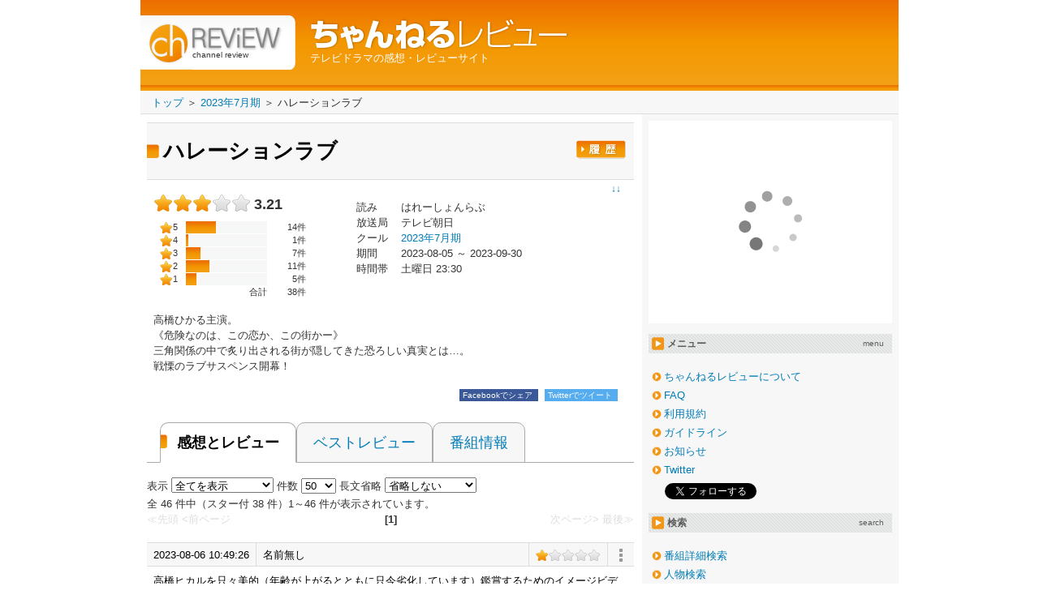

--- FILE ---
content_type: text/html; charset=UTF-8
request_url: https://www.ch-review.net/contents/4363
body_size: 82768
content:
<!DOCTYPE HTML PUBLIC "-//W3C//DTD HTML 4.01//EN" "http://www.w3.org/TR/html4/strict.dtd">
<html>
<head>
<meta http-equiv="Content-Type" content="text/html; charset=utf-8">
<meta name="description" content="ハレーションラブの感想46件が公開中(評価3.21)。評価ランキングやキャスト、視聴率も。誰でもドラマの感想を書けるドラマレビューサイト。高橋ひかる主演。《危険なのは、この恋か、この街かー》三角関係の中で炙り出される街が隠して..." />
<meta name="keywords" content="ハレーションラブ,レビュー,視聴率,感想,評判,評価" />
<meta name="verify-v1" content="gBVwKRh/i3JKsBQaaSypFfYbtCjeFCsVzcsqi6CyXq4=" />
<link rel="shortcut icon" href="/images/favicon.ico">
<link rel="stylesheet" type="text/css" href="/view/style.css"><title>ハレーションラブ ドラマの感想 - ちゃんねるレビュー</title>
<script type="text/javascript" src="/common/check_value.js"></script>
<script type="text/javascript" src="/common/vote.js"></script>
<script type="text/javascript" src="/common/abbreviate.js"></script>
<script type="text/javascript" src="/common/review_menu.js"></script>
<script type="text/javascript" src="/common/user_menu.js"></script>
<script>
  (function(i,s,o,g,r,a,m){i['GoogleAnalyticsObject']=r;i[r]=i[r]||function(){
  (i[r].q=i[r].q||[]).push(arguments)},i[r].l=1*new Date();a=s.createElement(o),
  m=s.getElementsByTagName(o)[0];a.async=1;a.src=g;m.parentNode.insertBefore(a,m)
  })(window,document,'script','//www.google-analytics.com/analytics.js','ga');

  ga('create', 'UA-2490543-1', 'auto');
  ga('send', 'pageview');

</script>
</head>
<body>
<div id="container">
	<div id="header">
				<div class="title_e-ch">
			<a href="/"><img src="/images/header_title_e-ch.gif" alt="chreview"></a>
		</div>
		<div class="title_e-rv">
			<a href="/"><img src="/images/header_title_e-rv.gif" alt="chreview"></a>
			<br /><span class="version">channel review</span>
		</div>
		<div class="title_j">
			<a href="/"><img src="/images/header_title_j.gif" alt="ちゃんねるレビュー"></a>
			<br />
			テレビドラマの感想・レビューサイト
		</div>
	</div>
	<div id="header-bar"></div>
		<div id="breadcrumbs-list">
		<span class="txt"><span itemscope itemtype="http://data-vocabulary.org/Breadcrumb"><a href="/" itemprop="url"><span itemprop="title">トップ</span></a> ＞ </span><span itemscope itemtype="http://data-vocabulary.org/Breadcrumb"><a href="/cours.php?dt=202307" itemprop="url"><span itemprop="title">2023年7月期</span></a> ＞ </span>ハレーションラブ</span>	</div>
		<div id="main">
		<div id="contents">
									
			<div itemscope itemtype="http://schema.org/TVSeries">
				<div class="h1_base">
					<div class="h1_bt">
											<a href="/system/contents/contents_revision_list.php?n=4363"><img src="/images/h1_bt_history.gif" alt="履歴"></a>
																</div>
					<h1><a href="/contents/4363" style="color: #000000;"><span itemprop="name">ハレーションラブ</span></a><br /></h1>
				</div>
				<div class="contents-page-menu"><a href="#r1109506">↓↓</a></div>
				
	<div class="paragraph" style="padding-bottom: 0px;">
		<div id="detail-star-area" itemscope itemprop="aggregateRating" itemtype="http://schema.org/AggregateRating">
			<div id="detail-star-large">
				<img src="/images/star_1_24.png" style="vertical-align: -4px;"><img src="/images/star_1_24.png" style="vertical-align: -4px;"><img src="/images/star_1_24.png" style="vertical-align: -4px;"><img src="/images/star_3_24.png" style="vertical-align: -4px;"><img src="/images/star_3_24.png" style="vertical-align: -4px;">&nbsp;<span style="font-size: 140%; font-weight: bold;" itemprop="ratingValue">3.21</span>
			</div>
			<table id="star-list">
								<tr>
					<td class="star-list-icon"><img src="/images/star_1_16.png" width="16"  height="16" style="margin:0px;" /></td>
					<td class="star-list-rating">5</td>
					<td class="star-list-bar"><img src="/images/star_bar.gif" width="37"  height="15"  /><img src="/images/star_bar_off.png" width="63"  height="15"  /></td>
					<td class="star-list-num">14件</td>
				</tr>
								<tr>
					<td class="star-list-icon"><img src="/images/star_1_16.png" width="16"  height="16" style="margin:0px;" /></td>
					<td class="star-list-rating">4</td>
					<td class="star-list-bar"><img src="/images/star_bar.gif" width="3"  height="15"  /><img src="/images/star_bar_off.png" width="97"  height="15"  /></td>
					<td class="star-list-num">1件</td>
				</tr>
								<tr>
					<td class="star-list-icon"><img src="/images/star_1_16.png" width="16"  height="16" style="margin:0px;" /></td>
					<td class="star-list-rating">3</td>
					<td class="star-list-bar"><img src="/images/star_bar.gif" width="18"  height="15"  /><img src="/images/star_bar_off.png" width="82"  height="15"  /></td>
					<td class="star-list-num">7件</td>
				</tr>
								<tr>
					<td class="star-list-icon"><img src="/images/star_1_16.png" width="16"  height="16" style="margin:0px;" /></td>
					<td class="star-list-rating">2</td>
					<td class="star-list-bar"><img src="/images/star_bar.gif" width="29"  height="15"  /><img src="/images/star_bar_off.png" width="71"  height="15"  /></td>
					<td class="star-list-num">11件</td>
				</tr>
								<tr>
					<td class="star-list-icon"><img src="/images/star_1_16.png" width="16"  height="16" style="margin:0px;" /></td>
					<td class="star-list-rating">1</td>
					<td class="star-list-bar"><img src="/images/star_bar.gif" width="13"  height="15"  /><img src="/images/star_bar_off.png" width="87"  height="15"  /></td>
					<td class="star-list-num">5件</td>
				</tr>
								<tr>
					<td></td>
					<td></td>
					<td class="star-list-num">合計</td>
					<td class="star-list-num"><span itemprop="reviewCount">38</span>件</td>
				</tr>
			</table>
		</div>
		<div id="detail-text-area">
			<table>
				<tr>
					<td style="vertical-align: top; white-space: nowrap;">読み</td>
					<td style="width: 16px;"></td>
					<td>はれーしょんらぶ</td>
				</tr>
				<tr>
					<td style="vertical-align: top; white-space: nowrap;">放送局</td>
					<td style="width: 16px;"></td>
					<td>
						テレビ朝日					</td>
				</tr>
								<tr>
					<td style="vertical-align: top; white-space: nowrap;">クール</td>
					<td style="width: 16px;"></td>
					<td>
						<a href="/cours.php?dt=202307">2023年7月期</a>
					</td>
				</tr>
								<tr>
					<td style="vertical-align: top; white-space: nowrap;">期間</td>
					<td style="width: 16px;"></td>
					<td>
						2023-08-05 ～ 2023-09-30 					</td>
				</tr>
				<tr>
					<td style="vertical-align: top; white-space: nowrap;">時間帯</td>
					<td style="width: 16px;"></td>
					<td>
						土曜日						23:30					</td>
				</tr>
							</table>

		</div>
		<div style="clear: both;"></div>
	</div>

			<div class="paragraph" id="contents_text_long">
			高橋ひかる主演。<br />
《危険なのは、この恋か、この街かー》<br />
三角関係の中で炙り出される街が隠してきた恐ろしい真実とは…。<br />
戦慄のラブサスペンス開幕！<br />
		</div>
		<script type="text/javascript">
		function contentsTextOnOff() {
			var shortText = document.getElementById("contents_text_short");
			var longText = document.getElementById("contents_text_long");
			if(longText.style.display == "none") {
				shortText.style.display = "none";
				longText.style.display = "block";
			} else {
				shortText.style.display = "block";
				longText.style.display = "none";
			}
		}
	</script>

		<div class="social-button">
		<a 	href="javascript:void(0);"
			onclick="window.open('http://www.facebook.com/sharer.php?u=https%3A%2F%2Fwww.ch-review.net%2Fcontents%2F4363&t=%E3%83%8F%E3%83%AC%E3%83%BC%E3%82%B7%E3%83%A7%E3%83%B3%E3%83%A9%E3%83%96',
			'share window',
			'width=550, height=450, personalbar=0, toolbar=0, scrollbars=1, resizable=!'
			); return false;"
			class="facebook-share-button">
			Facebookでシェア
		</a>
				<a 	href="javascript:void(0);"
			onclick="window.open('http://twitter.com/intent/tweet?text=%E3%83%8F%E3%83%AC%E3%83%BC%E3%82%B7%E3%83%A7%E3%83%B3%E3%83%A9%E3%83%96+https%3A%2F%2Fwww.ch-review.net%2Fcontents%2F4363',
			'tweet window',
			'width=550, height=450, personalbar=0, toolbar=0, scrollbars=1, resizable=!'
			); return false;"
			class="twitter-tweet-button">
			Twitterでツイート
		</a>
				&nbsp;&nbsp;
	</div>
	
			</div>

			<ul class="tabrow">
							    <li class="selected">感想とレビュー</li>
				    				    	<li><a href="/contents/4363/best">ベストレビュー</a></li>
				    			    <li><a href="/contents/4363/info">番組情報</a></li>
			    			</ul>
			<div style="clear: both"></div>


								<script type="text/javascript">
			var fixFlag = false;
			var starTextList = new Array('', '1: つまらない', '2: いまいち', '3: ふつう', '4: おもしろい', '5: すごくおもしろい');
			var star = new Array(5) ;
			function setStar(starNo) {
				if(fixFlag) return;
				for(var i = 0; i < 5; i++) {
					star[i] = document.getElementById('star' + (i + 1));
				}
				for(var i = 1; i <= 5; i++) {
					if(starNo >= i) {
						star[i - 1].src = "/images/star_1_16.png";
					} else {
						star[i - 1].src = "/images/star_3_16.png";
					}
				}

				var starRatingText = document.getElementById("star_rating");
				starRatingText.innerHTML = starTextList[starNo];

				var rating = document.getElementById("rating");
				rating.value = starNo;
			}
			function fix(starNo) {
				fixFlag = false;
				setStar(starNo);
				if(starNo == 0) fixFlag = false; else fixFlag = true;
				var starRatingText = document.getElementById("star_rating");
				if(fixFlag) {
					starRatingText.style.fontWeight = "bold";
				} else {
					starRatingText.style.fontWeight = "normal";
				}
			}
			function focusOff() {
				//マウスカーソルがスターの範囲から外れたらスターの選択を解除する
				//ただし、fixされていた場合は解除しない
				if(fixFlag == false) {
					setStar(0);
					fix(0);
				}
			}

			//入力チェック
			function inputCheck() {
				var reviewText = document.getElementById("review_text");
				if(reviewText.value == "") {
					alert("本文が入力されていません。");
					return false;
				}
				return true;
			}

			//レビューフォーム表示
			function openRviewForm() {
				var reviewForm = document.getElementById("review_form");
				reviewForm.style.display = "block";
			}
		</script>

		<div class="review-search">
		表示
		<select onchange="location.href='/system/review/review_change_mode.php?cn=4363&m=' + this.options[this.selectedIndex].value;">
			<option value="a" selected>全てを表示</option>
			<option value="s" >スター付のみ表示</option>
		</select>
		件数
		<select onchange="location.href='/system/review/review_change_mode.php?cn=4363&pc=' + this.options[this.selectedIndex].value;">
			<option value="20" >20</option>
			<option value="30" >30</option>
			<option value="50" selected>50</option>
			<option value="100" >100</option>
			<option value="200" >200</option>
			<option value="300" >300</option>
		</select>
				長文省略
		<select onchange="location.href='/system/review/review_change_mode.php?cn=4363&am=' + this.options[this.selectedIndex].value;">
			<option value="" selected>省略しない</option>
			<option value="small" >短めに表示</option>
			<option value="middle" >中ぐらいで表示</option>
			<option value="large" >長めに表示</option>
		</select>
		</div>
				<div class="review-page-info">
					全 46 件中（スター付 38 件）1～46 件が表示されています。<br />
				</div>
		<div class="review-page-navi">
			<div class="page-head">
				<span style="color: #dddddd">≪先頭</span> <span style="color: #dddddd">&lt;前ページ</span> 			</div>
			<div class="page-tail">
				<span style="color: #dddddd">次ページ&gt;</span> <span style="color: #dddddd">最後≫</span>			</div>
						<div class="page-list">
				<span style="font-weight: bold;">[1]</span> 			</div>
			<div style="clear: both;"></div>
		</div>

		
		<br />
				<input type="hidden" name="twitter_hash_tag" id="twitter_hash_tag" value="" />
		<div id="review_menu" style="display: none;">
	<ul>
				<li>
			<a href="" id="review_menu_open" rel="nofollow"><span>レビューを開く</span></a>
			<div class="splitter"></div>
		</li>
				<li>
			<a href="" id="review_menu_request" rel="nofollow"><span>違反報告</span></a>
			<div class="splitter"></div>
		</li>
				<li>
			<a href="#r1093017" id="move_head" onclick="mouseoverFlag = false; review_menu_close();"><span>先頭に移動</span></a>
		</li>
		<li>
			<a href="#r1109506" id="move_tail" onclick="mouseoverFlag = false; review_menu_close();"><span>最後に移動</span></a>
			<div class="splitter"></div>
		</li>
				<li>
			<a href="javascript:void(0);" onclick="review_menu_facebook();" id="review_menu_facebook" rel="nofollow"><span>Facebookでシェア</span></a>
		</li>
		<li>
			<a href="javascript:void(0);" onclick="review_menu_twitter();" id="review_menu_twitter" rel="nofollow"><span>Twitterでツイート</span></a>
		</li>
			</ul>
</div>
		<div class="review" id="r1093017">
			<div class="review_header">
				<div class="review_time">
					2023-08-06 10:49:26				</div>
				<div class="review_name">
					名前無し				</div>

								<div class="review_menu_button" id="reviewMenuButton1093017" onclick="review_menu(1093017, 0);">
					<a href="javascript:void(0)" onclick="review_menu(1093017, 0);"><img src="/images/dot_menu.png" width="16" height="16" /></a>
				</div>

								<div class="review_rating">
					<img src="/images/star_1_16.png"><img src="/images/star_3_16.png"><img src="/images/star_3_16.png"><img src="/images/star_3_16.png"><img src="/images/star_3_16.png">				</div>
								<div style="clear: both;"></div>
			</div>
			<p class="review_res" id="reviewText1093017">
				高橋ヒカルを只々美的（年齢が上がるとともに只今劣化しています）鑑賞するためのイメージビデオみたいなドラマとしてはインパクトの全くない作品です。３０分（正味２３分）ドラマは初回の５分で視聴者の心をツカまなければ、土曜の深夜は他にやることがありますのでリタイヤします。な～～～～にも中味のない映像でした。残念。高橋一生の花火ドラマのような力を入れた作品を見たいですね。			</p>
						<div class="review_vote" id="voteDiv0" style="display: block;">
				　									&nbsp;&nbsp;<span>いいね！(1)</span>
							</div>
								</div>
		<div class="review" id="r1093045">
			<div class="review_header">
				<div class="review_time">
					2023-08-06 13:42:43				</div>
				<div class="review_name">
					名前無し				</div>

								<div class="review_menu_button" id="reviewMenuButton1093045" onclick="review_menu(1093045, 0);">
					<a href="javascript:void(0)" onclick="review_menu(1093045, 0);"><img src="/images/dot_menu.png" width="16" height="16" /></a>
				</div>

								<div style="clear: both;"></div>
			</div>
			<p class="review_res" id="reviewText1093045">
				焼きまし頼むの少なくなったこど、こういう風にやってるんだ。でもジロジロ長く見られるのは個人情報が有るから気をつけて欲しい<br />話の展開が良く解らない			</p>
								</div>
		<div class="review" id="r1093388">
			<div class="review_header">
				<div class="review_time">
					2023-08-08 11:06:30				</div>
				<div class="review_name">
					名前無し				</div>

								<div class="review_menu_button" id="reviewMenuButton1093388" onclick="review_menu(1093388, 0);">
					<a href="javascript:void(0)" onclick="review_menu(1093388, 0);"><img src="/images/dot_menu.png" width="16" height="16" /></a>
				</div>

								<div class="review_rating">
					<img src="/images/star_1_16.png"><img src="/images/star_1_16.png"><img src="/images/star_1_16.png"><img src="/images/star_3_16.png"><img src="/images/star_3_16.png">				</div>
								<div style="clear: both;"></div>
			</div>
			<p class="review_res" id="reviewText1093388">
				役者としての高橋ひかるとソフトホラーは親和性が高そう。<br />朱莉が15年前に撮った写真にはいったい何が写っているのか。とりあえず次回も観ます。			</p>
								</div>
		<div class="review" id="r1093590">
			<div class="review_header">
				<div class="review_time">
					2023-08-09 10:54:16				</div>
				<div class="review_name">
					名前無し				</div>

								<div class="review_menu_button" id="reviewMenuButton1093590" onclick="review_menu(1093590, 0);">
					<a href="javascript:void(0)" onclick="review_menu(1093590, 0);"><img src="/images/dot_menu.png" width="16" height="16" /></a>
				</div>

								<div class="review_rating">
					<img src="/images/star_1_16.png"><img src="/images/star_1_16.png"><img src="/images/star_1_16.png"><img src="/images/star_1_16.png"><img src="/images/star_1_16.png">				</div>
								<div style="clear: both;"></div>
			</div>
			<p class="review_res" id="reviewText1093590">
				ラスト1分でツカミ来たぁ！（それまでは退屈の極み）			</p>
								</div>
		<div class="review" id="r1093824">
			<div class="review_header">
				<div class="review_time">
					2023-08-10 21:36:52				</div>
				<div class="review_name">
					名前無し				</div>

								<div class="review_menu_button" id="reviewMenuButton1093824" onclick="review_menu(1093824, 0);">
					<a href="javascript:void(0)" onclick="review_menu(1093824, 0);"><img src="/images/dot_menu.png" width="16" height="16" /></a>
				</div>

								<div class="review_rating">
					<img src="/images/star_1_16.png"><img src="/images/star_3_16.png"><img src="/images/star_3_16.png"><img src="/images/star_3_16.png"><img src="/images/star_3_16.png">				</div>
								<div style="clear: both;"></div>
			</div>
			<p class="review_res" id="reviewText1093824">
				今のところはつまらない			</p>
								</div>
		<div class="review" id="r1094136">
			<div class="review_header">
				<div class="review_time">
					2023-08-13 01:44:52				</div>
				<div class="review_name">
					名前無し				</div>

								<div class="review_menu_button" id="reviewMenuButton1094136" onclick="review_menu(1094136, 0);">
					<a href="javascript:void(0)" onclick="review_menu(1094136, 0);"><img src="/images/dot_menu.png" width="16" height="16" /></a>
				</div>

								<div class="review_rating">
					<img src="/images/star_1_16.png"><img src="/images/star_1_16.png"><img src="/images/star_3_16.png"><img src="/images/star_3_16.png"><img src="/images/star_3_16.png">				</div>
								<div style="clear: both;"></div>
			</div>
			<p class="review_res" id="reviewText1094136">
				住宅２棟が全焼し、２人の遺体が見つかった。<br />藤原晶(当時11歳)<br />餅田佳代子(当時45歳)<br />7月7日〜7月9日でフィルム１本分だろうか。とりあえず次回も観ます。			</p>
								</div>
		<div class="review" id="r1094138">
			<div class="review_header">
				<div class="review_time">
					2023-08-13 02:25:16				</div>
				<div class="review_name">
					名前無し				</div>

								<div class="review_menu_button" id="reviewMenuButton1094138" onclick="review_menu(1094138, 0);">
					<a href="javascript:void(0)" onclick="review_menu(1094138, 0);"><img src="/images/dot_menu.png" width="16" height="16" /></a>
				</div>

								<div class="review_rating">
					<img src="/images/star_1_16.png"><img src="/images/star_3_16.png"><img src="/images/star_3_16.png"><img src="/images/star_3_16.png"><img src="/images/star_3_16.png">				</div>
								<div style="clear: both;"></div>
			</div>
			<p class="review_res" id="reviewText1094138">
				今のところ面白くない。やっと出てくる栁俊太郎観たいから、来週は取り敢えず頑張って観る。栁くん出ないなら離脱してるところ。			</p>
								</div>
		<div class="review" id="r1094585">
			<div class="review_header">
				<div class="review_time">
					2023-08-15 10:02:19				</div>
				<div class="review_name">
					名前無し				</div>

								<div class="review_menu_button" id="reviewMenuButton1094585" onclick="review_menu(1094585, 0);">
					<a href="javascript:void(0)" onclick="review_menu(1094585, 0);"><img src="/images/dot_menu.png" width="16" height="16" /></a>
				</div>

								<div class="review_rating">
					<img src="/images/star_1_16.png"><img src="/images/star_1_16.png"><img src="/images/star_1_16.png"><img src="/images/star_1_16.png"><img src="/images/star_1_16.png">				</div>
								<div style="clear: both;"></div>
			</div>
			<p class="review_res" id="reviewText1094585">
				すごくおもしろい			</p>
								</div>
		<div class="review" id="r1095053">
			<div class="review_header">
				<div class="review_time">
					2023-08-17 23:19:57				</div>
				<div class="review_name">
					名前無し				</div>

								<div class="review_menu_button" id="reviewMenuButton1095053" onclick="review_menu(1095053, 0);">
					<a href="javascript:void(0)" onclick="review_menu(1095053, 0);"><img src="/images/dot_menu.png" width="16" height="16" /></a>
				</div>

								<div style="clear: both;"></div>
			</div>
			<p class="review_res" id="reviewText1095053">
				制作側の主演女優を”映したい・売り出したい”思いがよく見えます<br />立ち姿、顔のアップ、・・<br />赤い短冊の嫌がらせのようなシーンも片付けするよりもずーっと主人公はボーっと見ています<br />しかし、演技や表情のバリエーションが無いので見ていて退屈でつまらない感じです<br />ミステリーで展開は気になりますが、雑誌のグラビアを見ているようで残念です。			</p>
						<div class="review_vote" id="voteDiv8" style="display: block;">
				　									&nbsp;&nbsp;<span>いいね！(1)</span>
							</div>
								</div>
		<div class="review" id="r1095180">
			<div class="review_header">
				<div class="review_time">
					2023-08-18 15:49:09				</div>
				<div class="review_name">
					名前無し				</div>

								<div class="review_menu_button" id="reviewMenuButton1095180" onclick="review_menu(1095180, 0);">
					<a href="javascript:void(0)" onclick="review_menu(1095180, 0);"><img src="/images/dot_menu.png" width="16" height="16" /></a>
				</div>

								<div class="review_rating">
					<img src="/images/star_1_16.png"><img src="/images/star_1_16.png"><img src="/images/star_1_16.png"><img src="/images/star_1_16.png"><img src="/images/star_1_16.png">				</div>
								<div style="clear: both;"></div>
			</div>
			<p class="review_res" id="reviewText1095180">
				濱田マリが演じているだけに、最初から怪しさ満載の那津子。絶対に何かを隠しています。今回はその疑惑が一気に確信へと変わりました。<br />七夕の日以来、朱莉が人物を撮らなくなったのは、火事の写真に写ってはいけない場面や人物が写ってしまっていたから。深山家が事件に関わっていることはまず間違いない。<br />朱莉の記憶に晶の「たすけ」という声が残っている。つまり火事になったときに晶は生きていたはずだから、晶をうっかり殺してしまった証拠を消すために放火という線はなしでしょう。<br />この「たすけ」が、殺された槙田のSNSに残っていたのは、槙田を殺した犯人が書いたと思われる。そうなるとやはり昴の復讐なのでしょうか？			</p>
						<div class="review_vote" id="voteDiv9" style="display: block;">
				　									&nbsp;&nbsp;<span>いいね！(1)</span>
							</div>
								</div>
		<div class="review" id="r1095545">
			<div class="review_header">
				<div class="review_time">
					2023-08-20 14:21:47				</div>
				<div class="review_name">
					名前無し				</div>

								<div class="review_menu_button" id="reviewMenuButton1095545" onclick="review_menu(1095545, 0);">
					<a href="javascript:void(0)" onclick="review_menu(1095545, 0);"><img src="/images/dot_menu.png" width="16" height="16" /></a>
				</div>

								<div class="review_rating">
					<img src="/images/star_1_16.png"><img src="/images/star_1_16.png"><img src="/images/star_3_16.png"><img src="/images/star_3_16.png"><img src="/images/star_3_16.png">				</div>
								<div style="clear: both;"></div>
			</div>
			<p class="review_res" id="reviewText1095545">
				浅海が持っているネガの断片が入っていた封筒の表に書かれた名は餅田日和<br />一気見に適したドラマのような気がするが、とりあえず次回も観ます。			</p>
								</div>
		<div class="review" id="r1095609">
			<div class="review_header">
				<div class="review_time">
					2023-08-20 22:04:55				</div>
				<div class="review_name">
					名前無し				</div>

								<div class="review_menu_button" id="reviewMenuButton1095609" onclick="review_menu(1095609, 0);">
					<a href="javascript:void(0)" onclick="review_menu(1095609, 0);"><img src="/images/dot_menu.png" width="16" height="16" /></a>
				</div>

								<div class="review_rating">
					<img src="/images/star_1_16.png"><img src="/images/star_1_16.png"><img src="/images/star_1_16.png"><img src="/images/star_1_16.png"><img src="/images/star_1_16.png">				</div>
								<div style="clear: both;"></div>
			</div>
			<p class="review_res" id="reviewText1095609">
				ひかるちゃんの可愛さといったら…			</p>
								</div>
		<div class="review" id="r1095630">
			<div class="review_header">
				<div class="review_time">
					2023-08-21 00:10:22				</div>
				<div class="review_name">
					名前無し				</div>

								<div class="review_menu_button" id="reviewMenuButton1095630" onclick="review_menu(1095630, 0);">
					<a href="javascript:void(0)" onclick="review_menu(1095630, 0);"><img src="/images/dot_menu.png" width="16" height="16" /></a>
				</div>

								<div class="review_rating">
					<img src="/images/star_1_16.png"><img src="/images/star_1_16.png"><img src="/images/star_1_16.png"><img src="/images/star_3_16.png"><img src="/images/star_3_16.png">				</div>
								<div style="clear: both;"></div>
			</div>
			<p class="review_res" id="reviewText1095630">
				眞島さんが出てくると三流ドラマに見えるというのは定着しちゃった感じ。高橋ひかるはかわいいから見れる。というだけ。			</p>
								</div>
		<div class="review" id="r1096201">
			<div class="review_header">
				<div class="review_time">
					2023-08-23 13:53:59				</div>
				<div class="review_name">
					名前無し				</div>

								<div class="review_menu_button" id="reviewMenuButton1096201" onclick="review_menu(1096201, 0);">
					<a href="javascript:void(0)" onclick="review_menu(1096201, 0);"><img src="/images/dot_menu.png" width="16" height="16" /></a>
				</div>

								<div class="review_rating">
					<img src="/images/star_1_16.png"><img src="/images/star_1_16.png"><img src="/images/star_1_16.png"><img src="/images/star_1_16.png"><img src="/images/star_3_16.png">				</div>
								<div style="clear: both;"></div>
			</div>
			<p class="review_res" id="reviewText1096201">
				話の筋はまだ謎だらけですが、主人公の服のデザインや色彩が映像と合うようによく考えられていると思う。短冊や写真がひらひら舞う幻想的なシーンやその前後、とても綺麗でした。サスペンスドラマは今クールもいろいろありますが、この映像の点でこのドラマを見たくなってしまう。細やかな映像美を続けて欲しい。			</p>
								</div>
		<div class="review" id="r1096878">
			<div class="review_header">
				<div class="review_time">
					2023-08-27 02:04:05				</div>
				<div class="review_name">
					名前無し				</div>

								<div class="review_menu_button" id="reviewMenuButton1096878" onclick="review_menu(1096878, 0);">
					<a href="javascript:void(0)" onclick="review_menu(1096878, 0);"><img src="/images/dot_menu.png" width="16" height="16" /></a>
				</div>

								<div class="review_rating">
					<img src="/images/star_1_16.png"><img src="/images/star_1_16.png"><img src="/images/star_1_16.png"><img src="/images/star_3_16.png"><img src="/images/star_3_16.png">				</div>
								<div style="clear: both;"></div>
			</div>
			<p class="review_res" id="reviewText1096878">
				餅田日和<br />火事のとき18才<br />火事の後星合台から引っこす<br />32才で死亡(2022年)<br />朱莉の父親と接点がある？とりあえず次回も観ます。			</p>
								</div>
		<div class="review" id="r1096897">
			<div class="review_header">
				<div class="review_time">
					2023-08-27 07:26:38				</div>
				<div class="review_name">
					名前無し				</div>

								<div class="review_menu_button" id="reviewMenuButton1096897" onclick="review_menu(1096897, 0);">
					<a href="javascript:void(0)" onclick="review_menu(1096897, 0);"><img src="/images/dot_menu.png" width="16" height="16" /></a>
				</div>

								<div class="review_rating">
					<img src="/images/star_1_16.png"><img src="/images/star_1_16.png"><img src="/images/star_1_16.png"><img src="/images/star_1_16.png"><img src="/images/star_1_16.png">				</div>
								<div style="clear: both;"></div>
			</div>
			<p class="review_res" id="reviewText1096897">
				ひかるちゃんは167cmあるそうですが画面では小さく見えます。小さく見せる工夫をしているんですね。なかなかの演技力です。			</p>
								</div>
		<div class="review" id="r1097459">
			<div class="review_header">
				<div class="review_time">
					2023-08-30 05:59:59				</div>
				<div class="review_name">
					名前無し				</div>

								<div class="review_menu_button" id="reviewMenuButton1097459" onclick="review_menu(1097459, 0);">
					<a href="javascript:void(0)" onclick="review_menu(1097459, 0);"><img src="/images/dot_menu.png" width="16" height="16" /></a>
				</div>

								<div class="review_rating">
					<img src="/images/star_1_16.png"><img src="/images/star_1_16.png"><img src="/images/star_1_16.png"><img src="/images/star_3_16.png"><img src="/images/star_3_16.png">				</div>
								<div style="clear: both;"></div>
			</div>
			<p class="review_res" id="reviewText1097459">
				これから面白くなるのかな?			</p>
								</div>
		<div class="review" id="r1097551">
			<div class="review_header">
				<div class="review_time">
					2023-08-30 18:18:40				</div>
				<div class="review_name">
					名前無し				</div>

								<div class="review_menu_button" id="reviewMenuButton1097551" onclick="review_menu(1097551, 0);">
					<a href="javascript:void(0)" onclick="review_menu(1097551, 0);"><img src="/images/dot_menu.png" width="16" height="16" /></a>
				</div>

								<div class="review_rating">
					<img src="/images/star_1_16.png"><img src="/images/star_1_16.png"><img src="/images/star_1_16.png"><img src="/images/star_1_16.png"><img src="/images/star_1_16.png">				</div>
								<div style="clear: both;"></div>
			</div>
			<p class="review_res" id="reviewText1097551">
				小田桐真美が朱莉の家にあったネガを調べていたので、かなり怪しい感じがしますね。<br />しかも、浅海恭介も凄く怪しいのに、朱莉は昴のほうを警戒していて、これが後になってどうなるか？<br />次回も楽しみです。			</p>
								</div>
		<div class="review" id="r1097743">
			<div class="review_header">
				<div class="review_time">
					2023-08-31 19:18:19				</div>
				<div class="review_name">
					名前無し				</div>

								<div class="review_menu_button" id="reviewMenuButton1097743" onclick="review_menu(1097743, 0);">
					<a href="javascript:void(0)" onclick="review_menu(1097743, 0);"><img src="/images/dot_menu.png" width="16" height="16" /></a>
				</div>

								<div class="review_rating">
					<img src="/images/star_1_16.png"><img src="/images/star_3_16.png"><img src="/images/star_3_16.png"><img src="/images/star_3_16.png"><img src="/images/star_3_16.png">				</div>
								<div style="clear: both;"></div>
			</div>
			<p class="review_res" id="reviewText1097743">
				日々のお買い物でお馴染みの商店街でロケをしていましたので試しに観てみましたが、また、ひかるちゃんも好きなのですが、全くハマりませんでした。			</p>
								</div>
		<div class="review" id="r1098333">
			<div class="review_header">
				<div class="review_time">
					2023-09-03 10:25:22				</div>
				<div class="review_name">
					名前無し				</div>

								<div class="review_menu_button" id="reviewMenuButton1098333" onclick="review_menu(1098333, 0);">
					<a href="javascript:void(0)" onclick="review_menu(1098333, 0);"><img src="/images/dot_menu.png" width="16" height="16" /></a>
				</div>

								<div class="review_rating">
					<img src="/images/star_1_16.png"><img src="/images/star_1_16.png"><img src="/images/star_1_16.png"><img src="/images/star_1_16.png"><img src="/images/star_1_16.png">				</div>
								<div style="clear: both;"></div>
			</div>
			<p class="review_res" id="reviewText1098333">
				ますます面白くなってきた			</p>
								</div>
		<div class="review" id="r1098417">
			<div class="review_header">
				<div class="review_time">
					2023-09-03 16:06:14				</div>
				<div class="review_name">
					名前無し				</div>

								<div class="review_menu_button" id="reviewMenuButton1098417" onclick="review_menu(1098417, 0);">
					<a href="javascript:void(0)" onclick="review_menu(1098417, 0);"><img src="/images/dot_menu.png" width="16" height="16" /></a>
				</div>

								<div class="review_rating">
					<img src="/images/star_1_16.png"><img src="/images/star_1_16.png"><img src="/images/star_3_16.png"><img src="/images/star_3_16.png"><img src="/images/star_3_16.png">				</div>
								<div style="clear: both;"></div>
			</div>
			<p class="review_res" id="reviewText1098417">
				餅田日和はカメラを携帯していて、火事が発生したとき家に帰っていた。<br />餅田日和の妹は今どこにいる？とりあえず次回も観ます。			</p>
								</div>
		<div class="review" id="r1098569">
			<div class="review_header">
				<div class="review_time">
					2023-09-04 07:52:35				</div>
				<div class="review_name">
					名前無し				</div>

								<div class="review_menu_button" id="reviewMenuButton1098569" onclick="review_menu(1098569, 0);">
					<a href="javascript:void(0)" onclick="review_menu(1098569, 0);"><img src="/images/dot_menu.png" width="16" height="16" /></a>
				</div>

								<div style="clear: both;"></div>
			</div>
			<p class="review_res" id="reviewText1098569">
				まあまあかな。			</p>
								</div>
		<div class="review" id="r1099509">
			<div class="review_header">
				<div class="review_time">
					2023-09-08 05:16:37				</div>
				<div class="review_name">
					名前無し				</div>

								<div class="review_menu_button" id="reviewMenuButton1099509" onclick="review_menu(1099509, 0);">
					<a href="javascript:void(0)" onclick="review_menu(1099509, 0);"><img src="/images/dot_menu.png" width="16" height="16" /></a>
				</div>

								<div class="review_rating">
					<img src="/images/star_1_16.png"><img src="/images/star_1_16.png"><img src="/images/star_1_16.png"><img src="/images/star_1_16.png"><img src="/images/star_1_16.png">				</div>
								<div style="clear: both;"></div>
			</div>
			<p class="review_res" id="reviewText1099509">
				朱莉がライターを握っている写真が出てきて、昴がとうとう本性を現しました。<br />でも、朱莉が本当に火をつけたとは考えられません。それだと本当に救いのない話になってしまうからです。<br />晶いじめの加害者の1人だった橋本は、今も誰かにいじめられているのかボコボコにされていました。<br />放火事件といじめ事件の裏には、まだまだ裏があるはずです。			</p>
						<div class="review_vote" id="voteDiv22" style="display: block;">
				　									&nbsp;&nbsp;<span>いいね！(1)</span>
							</div>
								</div>
		<div class="review" id="r1099921">
			<div class="review_header">
				<div class="review_time">
					2023-09-09 21:02:44				</div>
				<div class="review_name">
					名前無し				</div>

								<div class="review_menu_button" id="reviewMenuButton1099921" onclick="review_menu(1099921, 0);">
					<a href="javascript:void(0)" onclick="review_menu(1099921, 0);"><img src="/images/dot_menu.png" width="16" height="16" /></a>
				</div>

								<div style="clear: both;"></div>
			</div>
			<p class="review_res" id="reviewText1099921">
				私も合わなかったかも。			</p>
								</div>
		<div class="review" id="r1099955">
			<div class="review_header">
				<div class="review_time">
					2023-09-10 01:45:05				</div>
				<div class="review_name">
					名前無し				</div>

								<div class="review_menu_button" id="reviewMenuButton1099955" onclick="review_menu(1099955, 0);">
					<a href="javascript:void(0)" onclick="review_menu(1099955, 0);"><img src="/images/dot_menu.png" width="16" height="16" /></a>
				</div>

								<div class="review_rating">
					<img src="/images/star_1_16.png"><img src="/images/star_1_16.png"><img src="/images/star_1_16.png"><img src="/images/star_3_16.png"><img src="/images/star_3_16.png">				</div>
								<div style="clear: both;"></div>
			</div>
			<p class="review_res" id="reviewText1099955">
				若い巡査の加賀の筆跡が、浅海が持っている封筒の餅田日和への宛先の筆跡と同じ。<br />15年前に紅い短冊を作ったのは誰？とりあえず次回も観ます。			</p>
								</div>
		<div class="review" id="r1100098">
			<div class="review_header">
				<div class="review_time">
					2023-09-10 17:55:03				</div>
				<div class="review_name">
					名前無し				</div>

								<div class="review_menu_button" id="reviewMenuButton1100098" onclick="review_menu(1100098, 0);">
					<a href="javascript:void(0)" onclick="review_menu(1100098, 0);"><img src="/images/dot_menu.png" width="16" height="16" /></a>
				</div>

								<div class="review_rating">
					<img src="/images/star_1_16.png"><img src="/images/star_1_16.png"><img src="/images/star_3_16.png"><img src="/images/star_3_16.png"><img src="/images/star_3_16.png">				</div>
								<div style="clear: both;"></div>
			</div>
			<p class="review_res" id="reviewText1100098">
				高橋ひかるってグラビアアイドルできゃぴ系だったよね？まったく別人のようには見える。<br />でもドラマとしてはダレて来た。			</p>
								</div>
		<div class="review" id="r1100151">
			<div class="review_header">
				<div class="review_time">
					2023-09-10 23:29:19				</div>
				<div class="review_name">
					名前無し				</div>

								<div class="review_menu_button" id="reviewMenuButton1100151" onclick="review_menu(1100151, 0);">
					<a href="javascript:void(0)" onclick="review_menu(1100151, 0);"><img src="/images/dot_menu.png" width="16" height="16" /></a>
				</div>

								<div style="clear: both;"></div>
			</div>
			<p class="review_res" id="reviewText1100151">
				いつの時代の話だろ。<br />ビルの空き室に子供が入って行けるって……。<br />そして猫の世話。<br />子供たちの感性が気持ち悪い。😔			</p>
								</div>
		<div class="review" id="r1100181">
			<div class="review_header">
				<div class="review_time">
					2023-09-11 02:49:25				</div>
				<div class="review_name">
					名前無し				</div>

								<div class="review_menu_button" id="reviewMenuButton1100181" onclick="review_menu(1100181, 0);">
					<a href="javascript:void(0)" onclick="review_menu(1100181, 0);"><img src="/images/dot_menu.png" width="16" height="16" /></a>
				</div>

								<div class="review_rating">
					<img src="/images/star_1_16.png"><img src="/images/star_1_16.png"><img src="/images/star_1_16.png"><img src="/images/star_1_16.png"><img src="/images/star_1_16.png">				</div>
								<div style="clear: both;"></div>
			</div>
			<p class="review_res" id="reviewText1100181">
				ええやん、ひかるちゃん可愛いやん。			</p>
								</div>
		<div class="review" id="r1100933">
			<div class="review_header">
				<div class="review_time">
					2023-09-14 09:25:45				</div>
				<div class="review_name">
					名前無し				</div>

								<div class="review_menu_button" id="reviewMenuButton1100933" onclick="review_menu(1100933, 0);">
					<a href="javascript:void(0)" onclick="review_menu(1100933, 0);"><img src="/images/dot_menu.png" width="16" height="16" /></a>
				</div>

								<div class="review_rating">
					<img src="/images/star_1_16.png"><img src="/images/star_1_16.png"><img src="/images/star_1_16.png"><img src="/images/star_3_16.png"><img src="/images/star_3_16.png">				</div>
								<div style="clear: both;"></div>
			</div>
			<p class="review_res" id="reviewText1100933">
				特に面白くはないけど、普通。			</p>
								</div>
		<div class="review" id="r1101657">
			<div class="review_header">
				<div class="review_time">
					2023-09-17 18:26:42				</div>
				<div class="review_name">
					名前無し				</div>

								<div class="review_menu_button" id="reviewMenuButton1101657" onclick="review_menu(1101657, 0);">
					<a href="javascript:void(0)" onclick="review_menu(1101657, 0);"><img src="/images/dot_menu.png" width="16" height="16" /></a>
				</div>

								<div class="review_rating">
					<img src="/images/star_1_16.png"><img src="/images/star_1_16.png"><img src="/images/star_3_16.png"><img src="/images/star_3_16.png"><img src="/images/star_3_16.png">				</div>
								<div style="clear: both;"></div>
			</div>
			<p class="review_res" id="reviewText1101657">
				謎のエピソードが次々と小出しにされて、付いて行けなくなりそうだ。大学のメールを一斉送信できる人物が浅海以外にいるのか？とりあえず次回も観るけど。			</p>
								</div>
		<div class="review" id="r1101775">
			<div class="review_header">
				<div class="review_time">
					2023-09-18 03:56:34				</div>
				<div class="review_name">
					名前無し				</div>

								<div class="review_menu_button" id="reviewMenuButton1101775" onclick="review_menu(1101775, 0);">
					<a href="javascript:void(0)" onclick="review_menu(1101775, 0);"><img src="/images/dot_menu.png" width="16" height="16" /></a>
				</div>

								<div class="review_rating">
					<img src="/images/star_1_16.png"><img src="/images/star_1_16.png"><img src="/images/star_1_16.png"><img src="/images/star_3_16.png"><img src="/images/star_3_16.png">				</div>
								<div style="clear: both;"></div>
			</div>
			<p class="review_res" id="reviewText1101775">
				あのお巡りさんが１番怪しい。<br />殺したろ!?			</p>
								</div>
		<div class="review" id="r1101841">
			<div class="review_header">
				<div class="review_time">
					2023-09-18 10:41:07				</div>
				<div class="review_name">
					名前無し				</div>

								<div class="review_menu_button" id="reviewMenuButton1101841" onclick="review_menu(1101841, 0);">
					<a href="javascript:void(0)" onclick="review_menu(1101841, 0);"><img src="/images/dot_menu.png" width="16" height="16" /></a>
				</div>

								<div class="review_rating">
					<img src="/images/star_1_16.png"><img src="/images/star_3_16.png"><img src="/images/star_3_16.png"><img src="/images/star_3_16.png"><img src="/images/star_3_16.png">				</div>
								<div style="clear: both;"></div>
			</div>
			<p class="review_res" id="reviewText1101841">
				主人公がスキだらけでどうにもならない			</p>
								</div>
		<div class="review" id="r1102243">
			<div class="review_header">
				<div class="review_time">
					2023-09-20 01:28:39				</div>
				<div class="review_name">
					名前無し				</div>

								<div class="review_menu_button" id="reviewMenuButton1102243" onclick="review_menu(1102243, 0);">
					<a href="javascript:void(0)" onclick="review_menu(1102243, 0);"><img src="/images/dot_menu.png" width="16" height="16" /></a>
				</div>

								<div class="review_rating">
					<img src="/images/star_1_16.png"><img src="/images/star_1_16.png"><img src="/images/star_1_16.png"><img src="/images/star_1_16.png"><img src="/images/star_1_16.png">				</div>
								<div style="clear: both;"></div>
			</div>
			<p class="review_res" id="reviewText1102243">
				なかなか面白くなってきた。			</p>
								</div>
		<div class="review" id="r1102809">
			<div class="review_header">
				<div class="review_time">
					2023-09-22 16:54:25				</div>
				<div class="review_name">
					名前無し				</div>

								<div class="review_menu_button" id="reviewMenuButton1102809" onclick="review_menu(1102809, 0);">
					<a href="javascript:void(0)" onclick="review_menu(1102809, 0);"><img src="/images/dot_menu.png" width="16" height="16" /></a>
				</div>

								<div class="review_rating">
					<img src="/images/star_1_16.png"><img src="/images/star_1_16.png"><img src="/images/star_1_16.png"><img src="/images/star_1_16.png"><img src="/images/star_1_16.png">				</div>
								<div style="clear: both;"></div>
			</div>
			<p class="review_res" id="reviewText1102809">
				眞島さんが怪しい。			</p>
								</div>
		<div class="review" id="r1103182">
			<div class="review_header">
				<div class="review_time">
					2023-09-24 09:08:50				</div>
				<div class="review_name">
					名前無し				</div>

								<div class="review_menu_button" id="reviewMenuButton1103182" onclick="review_menu(1103182, 0);">
					<a href="javascript:void(0)" onclick="review_menu(1103182, 0);"><img src="/images/dot_menu.png" width="16" height="16" /></a>
				</div>

								<div class="review_rating">
					<img src="/images/star_1_16.png"><img src="/images/star_1_16.png"><img src="/images/star_3_16.png"><img src="/images/star_3_16.png"><img src="/images/star_3_16.png">				</div>
								<div style="clear: both;"></div>
			</div>
			<p class="review_res" id="reviewText1103182">
				ストーリーが面白くない			</p>
								</div>
		<div class="review" id="r1103313">
			<div class="review_header">
				<div class="review_time">
					2023-09-24 23:14:20				</div>
				<div class="review_name">
					名前無し				</div>

								<div class="review_menu_button" id="reviewMenuButton1103313" onclick="review_menu(1103313, 0);">
					<a href="javascript:void(0)" onclick="review_menu(1103313, 0);"><img src="/images/dot_menu.png" width="16" height="16" /></a>
				</div>

								<div class="review_rating">
					<img src="/images/star_1_16.png"><img src="/images/star_1_16.png"><img src="/images/star_3_16.png"><img src="/images/star_3_16.png"><img src="/images/star_3_16.png">				</div>
								<div style="clear: both;"></div>
			</div>
			<p class="review_res" id="reviewText1103313">
				15年前の真実を語れるのは巡査の親子しか残っていない。<br />ただ、朱莉の母親はまだ何かを隠している？とりあえず最終回も観ます。			</p>
								</div>
		<div class="review" id="r1103430">
			<div class="review_header">
				<div class="review_time">
					2023-09-25 11:26:01				</div>
				<div class="review_name">
					名前無し				</div>

								<div class="review_menu_button" id="reviewMenuButton1103430" onclick="review_menu(1103430, 0);">
					<a href="javascript:void(0)" onclick="review_menu(1103430, 0);"><img src="/images/dot_menu.png" width="16" height="16" /></a>
				</div>

								<div class="review_rating">
					<img src="/images/star_1_16.png"><img src="/images/star_1_16.png"><img src="/images/star_1_16.png"><img src="/images/star_1_16.png"><img src="/images/star_1_16.png">				</div>
								<div style="clear: both;"></div>
			</div>
			<p class="review_res" id="reviewText1103430">
				ひかるちゃんあってのドラマ			</p>
								</div>
		<div class="review" id="r1104278">
			<div class="review_header">
				<div class="review_time">
					2023-09-28 23:06:01				</div>
				<div class="review_name">
					名前無し				</div>

								<div class="review_menu_button" id="reviewMenuButton1104278" onclick="review_menu(1104278, 0);">
					<a href="javascript:void(0)" onclick="review_menu(1104278, 0);"><img src="/images/dot_menu.png" width="16" height="16" /></a>
				</div>

								<div class="review_rating">
					<img src="/images/star_1_16.png"><img src="/images/star_1_16.png"><img src="/images/star_1_16.png"><img src="/images/star_1_16.png"><img src="/images/star_1_16.png">				</div>
								<div style="clear: both;"></div>
			</div>
			<p class="review_res" id="reviewText1104278">
				よく喋るお巡りさんが怪しいよね。			</p>
								</div>
		<div class="review" id="r1104560">
			<div class="review_header">
				<div class="review_time">
					2023-09-30 06:36:19				</div>
				<div class="review_name">
					名前無し				</div>

								<div class="review_menu_button" id="reviewMenuButton1104560" onclick="review_menu(1104560, 0);">
					<a href="javascript:void(0)" onclick="review_menu(1104560, 0);"><img src="/images/dot_menu.png" width="16" height="16" /></a>
				</div>

								<div style="clear: both;"></div>
			</div>
			<p class="review_res" id="reviewText1104560">
				赤い紙(笹の葉)がとにかく気持ち悪い。			</p>
								</div>
		<div class="review" id="r1104797">
			<div class="review_header">
				<div class="review_time">
					2023-10-01 01:42:47				</div>
				<div class="review_name">
					名前無し				</div>

								<div class="review_menu_button" id="reviewMenuButton1104797" onclick="review_menu(1104797, 0);">
					<a href="javascript:void(0)" onclick="review_menu(1104797, 0);"><img src="/images/dot_menu.png" width="16" height="16" /></a>
				</div>

								<div class="review_rating">
					<img src="/images/star_1_16.png"><img src="/images/star_1_16.png"><img src="/images/star_3_16.png"><img src="/images/star_3_16.png"><img src="/images/star_3_16.png">				</div>
								<div style="clear: both;"></div>
			</div>
			<p class="review_res" id="reviewText1104797">
				朱莉の自転車に針金刺したり、虐めの写真を大量に郵便受けに入れたり、天井いっぱいに短冊を貼り付けたりした目的は何だったのか？とりあえずもう観られません。			</p>
								</div>
		<div class="review" id="r1104879">
			<div class="review_header">
				<div class="review_time">
					2023-10-01 12:07:32				</div>
				<div class="review_name">
					名前無し				</div>

								<div class="review_menu_button" id="reviewMenuButton1104879" onclick="review_menu(1104879, 0);">
					<a href="javascript:void(0)" onclick="review_menu(1104879, 0);"><img src="/images/dot_menu.png" width="16" height="16" /></a>
				</div>

								<div style="clear: both;"></div>
			</div>
			<p class="review_res" id="reviewText1104879">
				ぼそぼそ喋り面白くなかった			</p>
								</div>
		<div class="review" id="r1105091">
			<div class="review_header">
				<div class="review_time">
					2023-10-02 09:42:11				</div>
				<div class="review_name">
					名前無し				</div>

								<div class="review_menu_button" id="reviewMenuButton1105091" onclick="review_menu(1105091, 0);">
					<a href="javascript:void(0)" onclick="review_menu(1105091, 0);"><img src="/images/dot_menu.png" width="16" height="16" /></a>
				</div>

								<div class="review_rating">
					<img src="/images/star_1_16.png"><img src="/images/star_1_16.png"><img src="/images/star_3_16.png"><img src="/images/star_3_16.png"><img src="/images/star_3_16.png">				</div>
								<div style="clear: both;"></div>
			</div>
			<p class="review_res" id="reviewText1105091">
				結構真剣に見てたけど、置いて行かれたような気持ちになるところが多かった。<br />昴くんの豹変とか、あかりの友達が急に襲われたり、いきなり恋愛モードに突入するなどなど。<br />脚本家の方が、まだ若く新人さん？のようなので、粗削りになっちゃったからか。<br />全体的なストーリーは面白いし、ミステリではなくホラーかよと思うような描写とかは良かったので、今後に期待。<br />でも今回は星２つ。<br /><br />キャストはベテランの眞島さんに、比較的若手の俳優、ドラマではよく見るけれど、まだメインではない俳優さんを揃えたところが新鮮でよかったと思います。こうやって俳優は育っていくんだろう。<br />個人的に吉村さんと柳さんが好きな俳優なので、それほど出番はなかったけれど楽しく見ました。			</p>
						<div class="review_vote" id="voteDiv41" style="display: block;">
				　									&nbsp;&nbsp;<span>いいね！(1)</span>
							</div>
								</div>
		<div class="review" id="r1105129">
			<div class="review_header">
				<div class="review_time">
					2023-10-02 12:57:41				</div>
				<div class="review_name">
					名前無し				</div>

								<div class="review_menu_button" id="reviewMenuButton1105129" onclick="review_menu(1105129, 0);">
					<a href="javascript:void(0)" onclick="review_menu(1105129, 0);"><img src="/images/dot_menu.png" width="16" height="16" /></a>
				</div>

								<div class="review_rating">
					<img src="/images/star_1_16.png"><img src="/images/star_1_16.png"><img src="/images/star_3_16.png"><img src="/images/star_3_16.png"><img src="/images/star_3_16.png">				</div>
								<div style="clear: both;"></div>
			</div>
			<p class="review_res" id="reviewText1105129">
				途中まで面白かったのだけど、登場人物がある時期から増えていかない中、容疑者がどんどん絞られていく。<br />昴の行動は衝撃過ぎたが、今となっては思い出の一場面。<br />何より15年前の真相が恐ろしすぎた。浅海さんヒント持っているなら、早めに教えてよ。モタモタして、背面がら空きだし、最終回は良い所が無かったな。			</p>
								</div>
		<div class="review" id="r1105349">
			<div class="review_header">
				<div class="review_time">
					2023-10-03 14:09:42				</div>
				<div class="review_name">
					名前無し				</div>

								<div class="review_menu_button" id="reviewMenuButton1105349" onclick="review_menu(1105349, 0);">
					<a href="javascript:void(0)" onclick="review_menu(1105349, 0);"><img src="/images/dot_menu.png" width="16" height="16" /></a>
				</div>

								<div class="review_rating">
					<img src="/images/star_1_16.png"><img src="/images/star_1_16.png"><img src="/images/star_3_16.png"><img src="/images/star_3_16.png"><img src="/images/star_3_16.png">				</div>
								<div style="clear: both;"></div>
			</div>
			<p class="review_res" id="reviewText1105349">
				私もしっかり観てたはずなのにストーリーに理解が追い付かずというか、合点しないだらけで、最終回も見終わってしまった。頭ん中もやもや。<br />いやがらせの何個か、誰がやったのか不明のままなんだけど。<br />探偵ってひよりの姉だったんだ。<br />ひよりはお巡り(息子)に暴行(性被害)にあっていたって写真にとられてて？そのネガを燃やしたそのカスが引火？<br /><br />女子学生、無事元気になってよかったけど、<br />被害者おおすぎ。かわいそ。<br />ひよりが意味深な手紙をおくりつけ自殺。なんてせず、<br />彼氏と共に加賀ポリスをおいつめりゃいいのさ。			</p>
								</div>
		<div class="review" id="r1105450">
			<div class="review_header">
				<div class="review_time">
					2023-10-04 09:34:50				</div>
				<div class="review_name">
					名前無し				</div>

								<div class="review_menu_button" id="reviewMenuButton1105450" onclick="review_menu(1105450, 0);">
					<a href="javascript:void(0)" onclick="review_menu(1105450, 0);"><img src="/images/dot_menu.png" width="16" height="16" /></a>
				</div>

								<div class="review_rating">
					<img src="/images/star_1_16.png"><img src="/images/star_1_16.png"><img src="/images/star_1_16.png"><img src="/images/star_1_16.png"><img src="/images/star_1_16.png">				</div>
								<div style="clear: both;"></div>
			</div>
			<p class="review_res" id="reviewText1105450">
				考察ドラマとしては物足りなかったけど、ひかるちゃんが可愛かったから良しとしよう			</p>
								</div>
		<div class="review" id="r1109506">
			<div class="review_header">
				<div class="review_time">
					2023-10-25 22:09:28				</div>
				<div class="review_name">
					名前無し				</div>

								<div class="review_menu_button" id="reviewMenuButton1109506" onclick="review_menu(1109506, 0);">
					<a href="javascript:void(0)" onclick="review_menu(1109506, 0);"><img src="/images/dot_menu.png" width="16" height="16" /></a>
				</div>

								<div style="clear: both;"></div>
			</div>
			<p class="review_res" id="reviewText1109506">
				面白かった。			</p>
								</div>
		<input type="hidden" name="voteMaxNo" id="voteMaxNo" value="46" />
		<br />
				<br />

		<div style="width: 320px; margin: 0px auto;">
<!-- Rakuten Widget FROM HERE --><script type="text/javascript">rakuten_design="slide";rakuten_affiliateId="0628496c.3808c9b9.0c5423dc.69a9a556";rakuten_items="ctsmatch";rakuten_genreId=0;rakuten_size="300x250";rakuten_target="_blank";rakuten_theme="gray";rakuten_border="off";rakuten_auto_mode="off";rakuten_genre_title="off";rakuten_recommend="on";</script><script type="text/javascript" src="https://xml.affiliate.rakuten.co.jp/widget/js/rakuten_widget.js"></script><!-- Rakuten Widget TO HERE -->
</div>

		<br />
		<br />

					<div class="review-search">
			表示
			<select onchange="location.href='/system/review/review_change_mode.php?cn=4363&m=' + this.options[this.selectedIndex].value;">
				<option value="a"selected>全てを表示</option>
				<option value="s">スター付のみ表示</option>
			</select>
			件数
			<select onchange="location.href='/system/review/review_change_mode.php?cn=4363&pc=' + this.options[this.selectedIndex].value;">
				<option value="20">20</option>
				<option value="30">30</option>
				<option value="50"selected>50</option>
				<option value="100">100</option>
				<option value="200">200</option>
				<option value="300">300</option>
			</select>
						長文省略
			<select onchange="location.href='/system/review/review_change_mode.php?cn=4363&am=' + this.options[this.selectedIndex].value;">
				<option value=""selected>省略しない</option>
				<option value="small">短めに表示</option>
				<option value="middle">中ぐらいで表示</option>
				<option value="large">長めに表示</option>
			</select>
			</div>
			<div class="review-page-info">
							全 46 件中（スター付 38 件）1～46 件が表示されています。<br />
						</div>
			<div class="review-page-navi">
				<div class="page-head">
					<span style="color: #dddddd">≪先頭</span> <span style="color: #dddddd">&lt;前ページ</span> 				</div>
				<div class="page-tail">
					<span style="color: #dddddd">次ページ&gt;</span> <span style="color: #dddddd">最後≫</span>				</div>
								<div class="page-list">
					<span style="font-weight: bold;">[1]</span> 				</div>
				<div style="clear: both;"></div>
			</div>

										<form action="/system/review/review_confirm.php" method="POST" onsubmit="return inputCheck();" style="" id="review_form">
			<div class="paragraph">
				<div id="input-name-label">名前</div>
				<div id="input-name-textbox"><input type="text" name="user_name" style="width: 80px;"></div>
				<div id="input-separator1"></div>
				<div id="input-rating"><span id="star0" onmouseover="setStar(0);" onclick="fix(0);">評価</span></div>
				<div id="input-rating-star" onmouseout="focusOff();"><img src="/images/star_3_16.png" id="star1" onmouseover="setStar(1);" onclick="fix(1);"><img src="/images/star_3_16.png" id="star2" onmouseover="setStar(2);" onclick="fix(2);"><img src="/images/star_3_16.png" id="star3" onmouseover="setStar(3);" onclick="fix(3);"><img src="/images/star_3_16.png" id="star4" onmouseover="setStar(4);" onclick="fix(4);"><img src="/images/star_3_16.png" id="star5" onmouseover="setStar(5);" onclick="fix(5);"></div>
				<div id="input-separator2"></div>
				<div id="input-rating-msg"><span id="star_rating" onclick="fix(0);"></span></div>
				<div style="clear: both;"></div>
				<div id="input-review-label">感想</div>
				<div id="input-review-textarea"><textarea name="review_text" cols="60" rows="6" style='margin: 0px; font-family: "ＭＳ ゴシック"; font-size: 100%' id="review_text"></textarea></div>
				<div style="clear: both;"></div>
				<div id="input-review-submit"><input type="submit" name="submit" value="投稿内容を確認" id="input-review-post-button"></div>
				<div id="input-review-warning">
				※本サイトはドラマのレビューサイトです。せっかくドラマの感想を書いてくれた人を揶揄したり、煽ったりする書き込みは控えましょう。<br />
				※議論や雑談は「<a href="/ochanoma/" rel="nofollow">お茶の間</a>」をご利用ください。<br />
				※評価はスターをクリックすると確定します。「評価」の文字列クリックでキャンセルです。<br />
				※利用にあたっては<a href="/rules.php" rel="nofollow">利用規約</a>、<a href="/guideline.php" rel="nofollow">ガイドライン</a>、<a href="/faq.php" rel="nofollow">FAQ</a>をしっかり読んでおきましょう。<br />
				※利用規約違反の書き込みを見つけた場合は「<a href="/faq.php#20700" rel="nofollow">違反報告</a>」機能で通報してください。<br />
				<span style="color:#990000">※評価を不正に操作する行為は禁止します。</span><br />
				<span style="color:#990000">※</span><a href="/rules.php" rel="nofollow">利用規約</a><span style="color:#990000">違反の行為を行った場合、投稿の削除やアクセス規制が行われる場合があります。</span><br />
				</div>
			</div>
			<input type="hidden" name="rating" id="rating">
			<input type="hidden" name="confirm_key" value="18c6e8173f3b671f582effaceae429d2" id="confirm_key">
			<input type="hidden" name="contents_no" value="4363">
		</form>
		

			<div class="contents-page-menu-ret" id="page_end"><a href="#header">↑↑</a></div>
			<div style="clear: both;"></div>

			<div style="text-align: center;">
			<div style="text-align: center;">
	<table class="affiliate-table-b">
		<tr>
			<td>
				<iframe src="https://rcm-fe.amazon-adsystem.com/e/cm?o=9&p=12&l=ur1&category=primevideo&banner=0N84Z260P2YWJ45V2G82&f=ifr&linkID=7aae28d0eb26617c2a6f264160c3f332&t=chreview-22&tracking_id=chreview-22" width="300" height="250" scrolling="no" border="0" marginwidth="0" style="border:none;" frameborder="0"></iframe>
			</td>
		</tr>
	</table>
</div>
			</div>
		</div>
		<div id="sidebar">
			
			<!-- Rakuten Widget FROM HERE --><script type="text/javascript">rakuten_design="slide";rakuten_affiliateId="0628496c.3808c9b9.0c5423dc.69a9a556";rakuten_items="ctsmatch";rakuten_genreId=0;rakuten_size="300x250";rakuten_target="_blank";rakuten_theme="gray";rakuten_border="off";rakuten_auto_mode="off";rakuten_genre_title="off";rakuten_recommend="on";</script><script type="text/javascript" src="https://xml.affiliate.rakuten.co.jp/widget/js/rakuten_widget.js"></script><!-- Rakuten Widget TO HERE -->

			

			<div class="h-side">
				<img src="/images/h_mark.png" width="15" height="16" class="h-mark" />
				<div class="h-side-text">メニュー</div><div class="h-side-text-right">menu</div>
				<div style="clear: both;"></div>
			</div>
			<div class="paragraph">
				<ul>
					<li><a href="/about.php" rel="nofollow">ちゃんねるレビューについて</a></li>
					<li><a href="/faq.php" rel="nofollow">FAQ</a></li>
					<li><a href="/rules.php" rel="nofollow">利用規約</a></li>
					<li><a href="/guideline.php" rel="nofollow">ガイドライン</a></li>
					<li><a href="/system/info/info_list.php" rel="nofollow">お知らせ</a></li>
					<li>
						<a href="https://twitter.com/ch_review" rel="nofollow">Twitter</a>
					</li>
				</ul>
				<div style="margin-left: 16px;">
					<a href="https://twitter.com/ch_review" class="twitter-follow-button" data-show-count="false" data-lang="ja" data-show-screen-name="false" rel="nofollow">@ch_reviewさんをフォロー</a>
					<script>!function(d,s,id){var js,fjs=d.getElementsByTagName(s)[0],p=/^http:/.test(d.location)?'http':'https';if(!d.getElementById(id)){js=d.createElement(s);js.id=id;js.src=p+'://platform.twitter.com/widgets.js';fjs.parentNode.insertBefore(js,fjs);}}(document, 'script', 'twitter-wjs');</script>
				</div>
			</div>


			<div class="h-side">
				<img src="/images/h_mark.png" width="15" height="16" class="h-mark" />
				<div class="h-side-text">検索</div><div class="h-side-text-right">search</div>
				<div style="clear: both;"></div>
			</div>
			<div class="paragraph">

				
				<ul>
					<li><a href="/search/" rel="nofollow">番組詳細検索</a></li>
					<li><a href="/search/?m=p" rel="nofollow">人物検索</a></li>
					<li><a href="/list/contents_syllabary/" rel="nofollow">番組５０音順索引</a></li>
					<li><a href="/list/person_syllabary/" rel="nofollow">人物５０音順索引</a></li>
				</ul>
			</div>




			<div class="h-side">
				<img src="/images/h_mark.png" width="15" height="16" class="h-mark" />
				<div class="h-side-text">ユーザ情報</div><div class="h-side-text-right">user</div>
				<div style="clear: both;"></div>
			</div>
			<div class="paragraph">
								<ul>
										<li class="horizon-list"><a href="https://www.ch-review.net/system/user/user_action.php?m=userInputId" rel="nofollow">ユーザ登録</a></li>
					<li class="horizon-list"><a href="https://www.ch-review.net/system/user/login_form.php" rel="nofollow">ログイン</a></li>
				</ul>
				<div style="clear: both;"></div>
							</div>
			<div class="user-info">
								<span style="font-size: 80%;">表示できるユーザ情報はありません。</span>
							</div>




			<div class="h-side">
				<img src="/images/h_mark.png" width="15" height="16" class="h-mark" />
				<div class="h-side-text">掲示板</div><div class="h-side-text-right">bbs</div>
				<div style="clear: both;"></div>
			</div>
			<div class="paragraph">
				<ul>
					<li><a href="/ochanoma/" rel="nofollow">お茶の間</a></li>
				</ul>
			</div>


						<div class="h-side">
				<img src="/images/h_mark.png" width="15" height="16" class="h-mark" />
				<div class="h-side-text">クール</div><div class="h-side-text-right">cours</div>
				<div style="clear: both;"></div>
			</div>
			<div class="paragraph">
				<div style="margin-left: 2px; font-weight: bold;"><a href="/cours.php?dt=202510">2025年10月期</a></div>
					<table>
			<tr>
			<td style="vertical-align: top;">
				月			</td>
			<td style="vertical-align: top; padding-left: 8px;">
				<a href="/contents/4946">ばけばけ</a>
			</td>
		</tr>
				<tr>
			<td style="vertical-align: top;">
							</td>
			<td style="vertical-align: top; padding-left: 8px;">
				<a href="/contents/4955">絶対零度～情報犯罪緊急捜査～</a>
			</td>
		</tr>
				<tr>
			<td style="vertical-align: top;">
							</td>
			<td style="vertical-align: top; padding-left: 8px;">
				<a href="/contents/4941">終幕のロンド ―もう二度と、会えな...</a>
			</td>
		</tr>
				<tr>
			<td style="vertical-align: top;">
							</td>
			<td style="vertical-align: top; padding-left: 8px;">
				<a href="/contents/4987">ひらやすみ</a>
			</td>
		</tr>
				<tr>
			<td style="vertical-align: top;">
							</td>
			<td style="vertical-align: top; padding-left: 8px;">
				<a href="/contents/4928">いつか、無重力の宙で</a>
			</td>
		</tr>
				<tr>
			<td style="vertical-align: top;">
							</td>
			<td style="vertical-align: top; padding-left: 8px;">
				<a href="/contents/4954">シナントロープ</a>
			</td>
		</tr>
				<tr>
			<td style="vertical-align: top;">
							</td>
			<td style="vertical-align: top; padding-left: 8px;">
				<a href="/contents/4970">UNREAL-不条理雑貨店-</a>
			</td>
		</tr>
				<tr>
			<td style="vertical-align: top;">
							</td>
			<td style="vertical-align: top; padding-left: 8px;">
				<a href="/contents/4988">悪いのはあなたです</a>
			</td>
		</tr>
				<tr>
			<td style="vertical-align: top;">
				火			</td>
			<td style="vertical-align: top; padding-left: 8px;">
				<a href="/contents/4943">ちょっとだけエスパー</a>
			</td>
		</tr>
				<tr>
			<td style="vertical-align: top;">
							</td>
			<td style="vertical-align: top; padding-left: 8px;">
				<a href="/contents/4969">新東京水上警察</a>
			</td>
		</tr>
				<tr>
			<td style="vertical-align: top;">
							</td>
			<td style="vertical-align: top; padding-left: 8px;">
				<a href="/contents/4947">じゃあ、あんたが作ってみろよ</a>
			</td>
		</tr>
				<tr>
			<td style="vertical-align: top;">
							</td>
			<td style="vertical-align: top; padding-left: 8px;">
				<a href="/contents/4957">シバのおきて～われら犬バカ編集部～</a>
			</td>
		</tr>
				<tr>
			<td style="vertical-align: top;">
							</td>
			<td style="vertical-align: top; padding-left: 8px;">
				<a href="/contents/4952">娘の命を奪ったヤツを殺すのは罪で...</a>
			</td>
		</tr>
				<tr>
			<td style="vertical-align: top;">
							</td>
			<td style="vertical-align: top; padding-left: 8px;">
				<a href="/contents/4953">そこから先は地獄</a>
			</td>
		</tr>
				<tr>
			<td style="vertical-align: top;">
							</td>
			<td style="vertical-align: top; padding-left: 8px;">
				<a href="/contents/4949">スクープのたまご</a>
			</td>
		</tr>
				<tr>
			<td style="vertical-align: top;">
							</td>
			<td style="vertical-align: top; padding-left: 8px;">
				<a href="/contents/4934">君がトクベツ</a>
			</td>
		</tr>
				<tr>
			<td style="vertical-align: top;">
							</td>
			<td style="vertical-align: top; padding-left: 8px;">
				<a href="/contents/4991">プロパガンダゲーム</a>
			</td>
		</tr>
				<tr>
			<td style="vertical-align: top;">
				水			</td>
			<td style="vertical-align: top; padding-left: 8px;">
				<a href="/contents/4979">相棒 season24</a>
			</td>
		</tr>
				<tr>
			<td style="vertical-align: top;">
							</td>
			<td style="vertical-align: top; padding-left: 8px;">
				<a href="/contents/4971">ESCAPE それは誘拐のはずだった</a>
			</td>
		</tr>
				<tr>
			<td style="vertical-align: top;">
							</td>
			<td style="vertical-align: top; padding-left: 8px;">
				<a href="/contents/4942">もしもこの世が舞台なら、楽屋はど...</a>
			</td>
		</tr>
				<tr>
			<td style="vertical-align: top;">
							</td>
			<td style="vertical-align: top; padding-left: 8px;">
				<a href="/contents/4964">gift</a>
			</td>
		</tr>
				<tr>
			<td style="vertical-align: top;">
							</td>
			<td style="vertical-align: top; padding-left: 8px;">
				<a href="/contents/4931">ワカコ酒 Season9</a>
			</td>
		</tr>
				<tr>
			<td style="vertical-align: top;">
							</td>
			<td style="vertical-align: top; padding-left: 8px;">
				<a href="/contents/4959">おいしい離婚届けます</a>
			</td>
		</tr>
				<tr>
			<td style="vertical-align: top;">
							</td>
			<td style="vertical-align: top; padding-left: 8px;">
				<a href="/contents/4985">推しが上司になりまして フルスロッ...</a>
			</td>
		</tr>
				<tr>
			<td style="vertical-align: top;">
							</td>
			<td style="vertical-align: top; padding-left: 8px;">
				<a href="/contents/4986">セラピーゲーム</a>
			</td>
		</tr>
				<tr>
			<td style="vertical-align: top;">
							</td>
			<td style="vertical-align: top; padding-left: 8px;">
				<a href="/contents/4945">25時、赤坂で season2</a>
			</td>
		</tr>
				<tr>
			<td style="vertical-align: top;">
				木			</td>
			<td style="vertical-align: top; padding-left: 8px;">
				<a href="/contents/4980">緊急取調室(第５シーズン)</a>
			</td>
		</tr>
				<tr>
			<td style="vertical-align: top;">
							</td>
			<td style="vertical-align: top; padding-left: 8px;">
				<a href="/contents/4951">小さい頃は、神様がいて</a>
			</td>
		</tr>
				<tr>
			<td style="vertical-align: top;">
							</td>
			<td style="vertical-align: top; padding-left: 8px;">
				<a href="/contents/4956">御社の乱れ正します！2</a>
			</td>
		</tr>
				<tr>
			<td style="vertical-align: top;">
							</td>
			<td style="vertical-align: top; padding-left: 8px;">
				<a href="/contents/4960">推しの殺人</a>
			</td>
		</tr>
				<tr>
			<td style="vertical-align: top;">
							</td>
			<td style="vertical-align: top; padding-left: 8px;">
				<a href="/contents/4975">地獄は善意で出来ている</a>
			</td>
		</tr>
				<tr>
			<td style="vertical-align: top;">
							</td>
			<td style="vertical-align: top; padding-left: 8px;">
				<a href="/contents/4973">できても、できなくても</a>
			</td>
		</tr>
				<tr>
			<td style="vertical-align: top;">
							</td>
			<td style="vertical-align: top; padding-left: 8px;">
				<a href="/contents/4935">死ぬまでバズってろ！！</a>
			</td>
		</tr>
				<tr>
			<td style="vertical-align: top;">
							</td>
			<td style="vertical-align: top; padding-left: 8px;">
				<a href="/contents/4994">透明な夜に駆ける君と、目に見えな...</a>
			</td>
		</tr>
				<tr>
			<td style="vertical-align: top;">
							</td>
			<td style="vertical-align: top; padding-left: 8px;">
				<a href="/contents/4974">PUNKS△TRIANGLE〈パンクス・トライ...</a>
			</td>
		</tr>
				<tr>
			<td style="vertical-align: top;">
							</td>
			<td style="vertical-align: top; padding-left: 8px;">
				<a href="/contents/4968">橘くん抱いてください！</a>
			</td>
		</tr>
				<tr>
			<td style="vertical-align: top;">
							</td>
			<td style="vertical-align: top; padding-left: 8px;">
				<a href="/contents/4992">ifの世界で恋がはじまる</a>
			</td>
		</tr>
				<tr>
			<td style="vertical-align: top;">
							</td>
			<td style="vertical-align: top; padding-left: 8px;">
				<a href="/contents/4950">恋フレ～恋人未満がちょうどいい～</a>
			</td>
		</tr>
				<tr>
			<td style="vertical-align: top;">
				金			</td>
			<td style="vertical-align: top; padding-left: 8px;">
				<a href="/contents/4981">コーチ</a>
			</td>
		</tr>
				<tr>
			<td style="vertical-align: top;">
							</td>
			<td style="vertical-align: top; padding-left: 8px;">
				<a href="/contents/4948">フェイクマミー</a>
			</td>
		</tr>
				<tr>
			<td style="vertical-align: top;">
							</td>
			<td style="vertical-align: top; padding-left: 8px;">
				<a href="/contents/4965">ひと夏の共犯者</a>
			</td>
		</tr>
				<tr>
			<td style="vertical-align: top;">
							</td>
			<td style="vertical-align: top; padding-left: 8px;">
				<a href="/contents/4933">晩酌の流儀４ 〜秋冬編〜</a>
			</td>
		</tr>
				<tr>
			<td style="vertical-align: top;">
							</td>
			<td style="vertical-align: top; padding-left: 8px;">
				<a href="/contents/4993">変態植物倶楽部</a>
			</td>
		</tr>
				<tr>
			<td style="vertical-align: top;">
				土			</td>
			<td style="vertical-align: top; padding-left: 8px;">
				<a href="/contents/4891">ウルトラマンオメガ</a>
			</td>
		</tr>
				<tr>
			<td style="vertical-align: top;">
							</td>
			<td style="vertical-align: top; padding-left: 8px;">
				<a href="/contents/4938">良いこと悪いこと</a>
			</td>
		</tr>
				<tr>
			<td style="vertical-align: top;">
							</td>
			<td style="vertical-align: top; padding-left: 8px;">
				<a href="/contents/4990">火星の女王</a>
			</td>
		</tr>
				<tr>
			<td style="vertical-align: top;">
							</td>
			<td style="vertical-align: top; padding-left: 8px;">
				<a href="/contents/4962">パパと親父のウチご飯</a>
			</td>
		</tr>
				<tr>
			<td style="vertical-align: top;">
							</td>
			<td style="vertical-align: top; padding-left: 8px;">
				<a href="/contents/4972">介護スナックベルサイユ</a>
			</td>
		</tr>
				<tr>
			<td style="vertical-align: top;">
							</td>
			<td style="vertical-align: top; padding-left: 8px;">
				<a href="/contents/4967">ふたりエスケープ</a>
			</td>
		</tr>
				<tr>
			<td style="vertical-align: top;">
							</td>
			<td style="vertical-align: top; padding-left: 8px;">
				<a href="/contents/4982">修学旅行で仲良くないグループに入...</a>
			</td>
		</tr>
				<tr>
			<td style="vertical-align: top;">
				日			</td>
			<td style="vertical-align: top; padding-left: 8px;">
				<a href="/contents/4764">べらぼう〜蔦重栄華乃夢噺〜</a>
			</td>
		</tr>
				<tr>
			<td style="vertical-align: top;">
							</td>
			<td style="vertical-align: top; padding-left: 8px;">
				<a href="/contents/4936">ザ・ロイヤルファミリー</a>
			</td>
		</tr>
				<tr>
			<td style="vertical-align: top;">
							</td>
			<td style="vertical-align: top; padding-left: 8px;">
				<a href="/contents/4984">1972 渚の螢火</a>
			</td>
		</tr>
				<tr>
			<td style="vertical-align: top;">
							</td>
			<td style="vertical-align: top; padding-left: 8px;">
				<a href="/contents/4963">終活シェアハウス</a>
			</td>
		</tr>
				<tr>
			<td style="vertical-align: top;">
							</td>
			<td style="vertical-align: top; padding-left: 8px;">
				<a href="/contents/4976">すべての恋が終わるとしても</a>
			</td>
		</tr>
				<tr>
			<td style="vertical-align: top;">
							</td>
			<td style="vertical-align: top; padding-left: 8px;">
				<a href="/contents/4978">ぼくたちん家</a>
			</td>
		</tr>
				<tr>
			<td style="vertical-align: top;">
							</td>
			<td style="vertical-align: top; padding-left: 8px;">
				<a href="/contents/4939">タクミくんシリーズ -Drama-</a>
			</td>
		</tr>
				<tr>
			<td style="vertical-align: top;">
							</td>
			<td style="vertical-align: top; padding-left: 8px;">
				<a href="/contents/4977">仮面の忍者　赤影</a>
			</td>
		</tr>
				<tr>
			<td style="vertical-align: top;">
							</td>
			<td style="vertical-align: top; padding-left: 8px;">
				<a href="/contents/4940">寺西一浩ミステリー　SPELL～死因～</a>
			</td>
		</tr>
				<tr>
			<td style="vertical-align: top;">
							</td>
			<td style="vertical-align: top; padding-left: 8px;">
				<a href="/contents/4983">君としたキスはいつまでも</a>
			</td>
		</tr>
				<tr id="singleTr_1">
			<td style="vertical-align: top;">
				単			</td>
			<td style="vertical-align: top; padding-left: 8px;">
				<a href="/contents/4996">人質は脚本家</a>
			</td>
		</tr>
				<tr id="singleTr_2">
			<td style="vertical-align: top;">
							</td>
			<td style="vertical-align: top; padding-left: 8px;">
				<a href="/contents/4995">四日市に行ったら人生が180度変わっ...</a>
			</td>
		</tr>
				<tr id="singleTr_3">
			<td style="vertical-align: top;">
							</td>
			<td style="vertical-align: top; padding-left: 8px;">
				<a href="/contents/4989">まぐだら屋のマリア</a>
			</td>
		</tr>
				<tr id="singleTr_4">
			<td style="vertical-align: top;">
							</td>
			<td style="vertical-align: top; padding-left: 8px;">
				<a href="/contents/4966">永遠についての証明</a>
			</td>
		</tr>
				<tr id="singleTr_5">
			<td style="vertical-align: top;">
							</td>
			<td style="vertical-align: top; padding-left: 8px;">
				<a href="/contents/4961">今日もふたり、スキップで</a>
			</td>
		</tr>
			</table>
					<br />

				
											</div>
			

			
			<br />






					</div>
		<div style="clear:both;"></div>
	</div>
	<div id="footer">
					system version 3.2.1 <br />last update last update 2021-08-09 23:57:17 channel review project.
							<br />
			lv1	</div>
</div>
</body>
</html>



--- FILE ---
content_type: text/css
request_url: https://www.ch-review.net/view/style.css
body_size: 24411
content:
@charset "utf-8";

/* 基本設定
 * 緑色の基本カラー：8AB73D
----------------------------------------------- */
body {
	font-family: "ヒラギノ角ゴ Pro W3", "Hiragino Kaku Gothic Pro", Osaka, "メイリオ", Meiryo, "ＭＳ Ｐゴシック", sans-serif;
	font-style: normal;
	/*word-break: break-all;*/
	word-break: normal;
	word-wrap: break-word;
	margin: 0px;
	padding: 0px;
	color: #000000;
	font-size: 100%;
	line-height: 1.4;
	background: #ffffff;
}

p, h1, h2, h3, h4, h5, h6, ul, ol, li, table, tr, th, td, form, dl, dt, dd {
	margin: 0;
	padding: 0;
}

img, table, tr, th, td {
	border: 0;
	vertical-align: middle;
}

table {
	border-collapse: collapse;
	border-spacing: 0px;
}

li {
	list-style-position: outside;
	margin:0px 0px 0px 20px;
	padding:0px 0px 0px 0px;
}


/* 基本設定
----------------------------------------------- */
body {
	margin: 0px;
	padding: 0px;
	color: #333333;
	background-color: #FFFFFF;
	font-size: 80%;
	line-height: 1.5;
 }


a:link,
a:visited {
	color: #007cb7;
	text-decoration: none;
}

a:hover {
	color: #ee7b00;
	text-decoration: underline;
}

a:active {
	color: #007cb7;
}

a.not-exist-link:link,
a.not-exist-link:visited {
	color: #222255;
	text-decoration: none;
}

a.not-exist-link:hover {
	color: #ee7b00;
	text-decoration: underline;
}

a.not-exist-link:active {
	color: #222255;
}

.txt-large{
	font-size: 120%;
	line-height: 1.5;
}

.txt-xlarge{
	font-size: 150%;
	line-height: 1.5;
}


/* コンテナ設定
----------------------------------------------- */
#container {
	width: 934px;
	padding: 0px;
	margin: 0px auto;
}

/* ヘッダ設定
----------------------------------------------- */
#header{
	height:105px;
	background-image: url("/images/header_bk.gif");
	}

#header-bar{
	height:7px;
	background-image: url("/images/header_bar.gif");
}

#header .title_e-ch{
	display: block;
	float:left;
}

#header .title_e-rv{
	background-image: url("/images/header_title_e-bk.gif");
	background-repeat: no-repeat;
	background-position: 0px 1px;
	height:86px;
	display: block;
	float:left;
	line-height: 0.8;
}

#header .version{
	font-size: 80%;
}


#header .title_j{
	padding: 0px 0px 0px 18px;
	display: block;
	float:left;
	color:#ffffff;
	}



/* フッタ設定
----------------------------------------------- */

#footer{
	background-image: url("/images/footer_bk.gif");
	background-repeat: repeat-x;
	height:50px;
	text-align: center;
	padding: 25px 0px 0px 0px;
	clear: both;
}



/* メインエリア設定
----------------------------------------------- */
#main {
	padding: 0px;
	margin: 0px;
	background-image: url("/images/menu_bk_316.png");
	background-repeat: repeat-y;
	background-position: right top;
}

/* サイドメニュー設定
----------------------------------------------- */

#sidebar{
	padding: 8px;
	float:right;
	width: 300px;
	background-color: #f7f7f7;
}

#sidebar ul{
	margin:10px 0px 0px 0px;
}

#sidebar li{
	list-style: none;
	background:url("/images/icon_arrow.gif") no-repeat 0px 1px;
	line-height: 13px;
	margin:0px 0px 5px 0px;
	padding:0px 0px 5px 15px;
}

.h-side {
	width: 300px;
	height: 24px;
	margin: 8px 0px;
	padding-top: 0px;
	background-image: url("/images/h_bk.png");
}

.h-side .h-mark {
	float: left;
	padding: 4px 4px 0px 4px;
	vertical-align: -4px;
}

.h-side-text {
	float: left;
	height: 24px;
	padding-top: 3px;
	color: #5c5c5c;
	font-size: 12px;
	font-weight: bold;
}

.h-side-text-right {
	float: right;
	height: 24px;
	padding-top: 4px;
	padding-right: 10px;
	color: #5c5c5c;
	font-size: 10px;
}

#sidebar .paragraph {
	padding: 4px;
}

#sidebar .user-info {
	padding: 0px 4px 4px 16px;
}

#sidebar .user-info table {
	margin-left: 16px;
}

#sidebar .user-info .td-header {
}

#sidebar .user-info .td-spacer {
	width: 10px;
}

#sidebar .user-info .td-number {
	text-align: right;
}

#sidebar .horizon-list {
	width: 120px;
	float: left;
}

#user_menu {
	display: none;
	background-color: #ffffff;
	padding: 8px;
	margin-bottom: 4px;
}


/* コンテンツエリア設定
----------------------------------------------- */

#contents{
	float: left;
	width: 600px;
	padding: 10px 0px 0px 8px;
}

#contents .h1_base {
	background-color: #f7f7f7;
	border-top: solid 1px #dddddd;
	border-bottom: solid 1px #dddddd;
	margin:0px 0px 0px 0px;
}

#contents .h1_bt{
	float:right;
	padding:21px 10px 0px 0px;
}

#contents h1{
	background:url("/images/h1_icon.gif") no-repeat 0px 26px;
	font-size: 200%;
	line-height: 100%;
	padding:22px 0px 22px 20px;
}

#contents .h2_base {
	background-color: #f7f7f7;
	border-top: solid 1px #dddddd;
	border-bottom: solid 1px #dddddd;
}

#contents .h2_bt{
	float:right;
	padding:7px 8px 0px 0px;
}

#contents h2{
	background:url("/images/h2_icon.gif") no-repeat 0px 12px;
	font-size: 150%;
	line-height: 100%;
	padding:8px 0px 8px 20px;
}

#contents .h2_shadow{
	background-image: url("/images/h2_bk.gif");
	margin:0px 0px 10px 0px;
	line-height: 0;
	font-size: 0;
	height:7px;
}

#contents h3{
	font-size: 120%;
	line-height: 100%;
	padding: 4px 0px 4px 0px;
}

#contents .paragraph {
	padding: 16px 8px;
}

.contents-page-menu {
	float: right;
	font-size: 95%;
	margin-top: 2px;
	margin-right: 16px;
}

.contents-page-menu-ret {
	float: right;
	font-size: 95%;
	margin-right: 16px;
	margin-bottom: 8px;
}


/* パンクズ設定
----------------------------------------------- */

#breadcrumbs-list{
	padding: 5px 14px 4px 14px;
	background-color: #f7f7f7;
	border-bottom: solid 1px #dddddd;

/*
	border-left: solid 1px #dddddd;
	border-right: solid 1px #dddddd;
	*/
}

#breadcrumbs-list .txt{
	padding: 0px 0px 0px 0px;
}


/* 設定メニュー
----------------------------------------------- */
.config-menu {
	margin-left: 16px;
	font-size: 1.0rem;
	line-height: 1.6;
}

/* トップページ設定
----------------------------------------------- */
#contents .top_message{
	background:url("/images/contents_top_tv.jpg") no-repeat right center;
	line-height: 1.6;
}

/* 	新着レビュー
----------------------------------------------- */
.latest-review {
}

.good-review {
}

.top-review {
	margin-top: 2px;
	margin-bottom: 18px;
}

.top-review .review-body {
	padding: 8px 2px 2px 2px;
}

.top-review .review-item {
	padding: 4px;
	border-bottom: solid 1px #dddddd;
}

.top-review .review-item-first {
	border-top: solid 1px #dddddd;
	border-bottom: solid 1px #dddddd;
}

.top-review .review-header {
	float: left;
	width: 140px;
	padding: 2px;
	/* border: solid 1px #ff0000; */
}

.top-review .title {
}

.top-review .rating {
	width: 80px;
	margin: 0px auto;
	white-space: nowrap;
	vertical-align: top;
}

.top-review .date {
	text-align: center;
	line-height: 1.2;
}

.top-review .handle-name {
	text-align: center;
}

.top-review .review-text {
	float: right;
	width: 432px;
	padding: 0px;
	/* border: solid 1px #ff0000; */
}

.top-review .review-text .vote-text {
	font-size: 84%;
	color: #999999;
}

/* お知らせ設定
----------------------------------------------- */

#message-info-top {
	padding: 8px 8px 24px 8px;

}

#message-info-top ul {
	list-style-type: none
}

#message-info-top li {
	list-style-position: outside;
	margin:0px 0px 0px 0px;
	padding:4px 0px 4px 0px;
	font-size: 100%;
	border-bottom: solid 1px #dddddd;
}

#message-info-top .date {
	float: left;
	width: 92px;
}

#message-info-top .title {
	margin-left: 100px;
}

#message-info-list {
	padding: 16px 0px 0px 0px;

}

#message-info-list ul {
	list-style-type: none
}

#message-info-list li:first-child {
	border-top: solid 1px #dddddd;
}

#message-info-list li {
	list-style-position: outside;
	margin:0px 0px 0px 0px;
	padding:8px 0px 8px 0px;
	font-size: 120%;
	border-bottom: solid 1px #dddddd;
}

#message-info-list .date {
	float: left;
	width: 92px;
}

#message-info-list .title {
	margin-left: 100px;
}

#message-info-detail #date {
	font-size: 1rem;
	float: right;
	padding: 0px 12px 0px 0px;
}

#message-info-detail #text {
	padding: 4px 8px 16px 8px;
	font-size: 1rem;
}

/* テーブル　設定
----------------------------------------------- */
.input-table {
	font-size: 100%;
	border-collapse: separate;
	border-spacing: 4px;
}

.list-table {
	font-size: 100%;
}

.list-table-header {
	color: #333333;
	padding: 1px;
	background-color: #f9f9f9;
	border: solid 1px #dddddd;
}

.list-table-row {
	color: #333333;
	padding: 1px;
	padding-right: 8px;
	border-bottom: solid 1px #dddddd;
}

.list-table-row-rect {
	color: #333333;
	padding: 1px;
	padding-right: 8px;
	border: solid 1px #dddddd;
}

.role-table {
	font-size: 100%;
	border-collapse: collapse;
	border-spacing: 0px;
}

.page-table {
	padding: 0px;
	border: 0px;
	background-color: #aaaaaa;
	border-collapse: separate;
	border-spacing: 1px;
}

.page-tr {
}

.page-td {
	padding: 5px;
	margin: 0px;
	background-color:#ffffff;
}


.detail-table {
	font-size: 100%;
	width: auto;
}

.detail-table-header {
	color: #333333;
	padding: 2px;
	background-color: #f9f9f9;
	border: solid 1px #999999;
}

.detail-table-row {
	color: #333333;
	padding: 2px;
	border: solid 1px #999999;
}

.affiliate-table-row {
	font-size: 80%;
	line-height: 1;
	padding: 0px 2px;
}


.affiliate-table-b {
	margin-left: auto;
	margin-right: auto;
}

.affiliate-table-row-b {
	font-size: 80%;
	line-height: 1;
	padding: 0px 2px;
}

.syllabary-td {
	padding-bottom: 8px;
}

/* リスト　設定
----------------------------------------------- */
.ex-list {
	list-style: none;
	background:url("/images/icon_ex-mark.gif") no-repeat 2px 3px;
	padding: 0px 0px 0px 20px;
	line-height: 180%;
}

.normal-list {
	list-style: none;
	background:url("/images/icon_arrow.gif") no-repeat 0px 4px;
	line-height: 150%;
	margin:0px 0px 0px 0px;
	padding:0px 0px 0px 15px;
}

.page-ulist {
}

.page-litem {
	list-style: none;
	background:url("/images/icon_arrow.gif") no-repeat 0px 4px;
	line-height: 150%;
	margin:0px 0px 0px 0px;
	padding:0px 0px 0px 15px;
}

/* 広告設定
----------------------------------------------- */
.ad-middle {
	margin-bottom: 8px;
}


/* 番組情報設定
----------------------------------------------- */
.person-tr {
}

.person-td-char {
	vertical-align: top;
	/* white-space: nowrap; */
	min-width: 100px;
	line-height: 1.2;
	padding-top: 2px;
	padding-bottom: 2px;
}

.person-td-name {
	vertical-align: top;
	/* white-space: nowrap; */
	min-width: 100px;
	line-height: 1.2;
	padding-top: 2px;
	padding-bottom: 2px;
}

.person-td-text {
	vertical-align: top;
	line-height: 1.2;
	padding-top: 2px;
	padding-bottom: 2px;
}


/* 掲示板　設定
----------------------------------------------- */
.bbs-search {
}

.bbs-message{
	padding: 16px 8px;
	margin-bottom: 16px;
	height: 216px;
	background:url("/images/ochanoma.png") no-repeat right bottom;
	line-height: 1.6;
}

.bbs-thread-list {
	padding: 0px 4px;
	margin-bottom: 16px;
	line-height: 1.5;
	color: #000000;
}

.bbs-navi {
	padding-top: 8px;
	padding-bottom: 8px;
	padding-left: 16px;
	color: #333333;
}

.bbs-li {
	list-style: none;
	background:url("/images/icon_arrow.gif") no-repeat 0px 1px;
	line-height: 13px;
	margin:0px 0px 5px 0px;
	padding:0px 0px 5px 15px;
}


#input-bbs-title-label {
	float: left;
	padding-top: 3px;
	width: 72px;
}

#input-bbs-title-textbox {
	float: left;
}

#input-bbs-name-label {
	float: left;
	padding-top: 3px;
	width: 72px;
}

#input-bbs-name-textbox {
	float: left;
}

#input-bbs-res-label {
	float: left;
	padding-top: 2px;
	width: 72px;
}

#input-bbs-res-textarea {
	padding: 0px;
	margin: 0px;
	float: left;
}

#input-bbs-cno-label {
	float: left;
	padding-top: 3px;
	width: 72px;
}

#input-bbs-cno-textbox {
	float: left;
}

#input-bbs-submit {
	margin-left: 72px;
}

#input-bbs-warning {
	margin: 8px 0px 8px 0px;
}

.bbs-page-menu {
	float: right;
	font-size: 95%;
	margin-top: 2px;
	margin-right: 16px;
}

.bbs-page-menu-ret {
	float: right;
	font-size: 95%;
	margin-right: 16px;
	margin-bottom: 8px;
}

.bbs-page-navi {
}

.bbs-page-navi .page-head {
	float: left;
}
.bbs-page-navi .page-tail {
	float: right;
}

.bbs-page-navi .page-list {
	text-align: center;
}

.bbs-page-info {
}


.res {
	padding: 0px;
	margin-bottom: 16px;
	line-height: 1.5;
	color: #000000;
}

.res_header {
	margin-bottom: 8px;
	padding: 0px;
	background-color: #f7f7f7;
	border-top: solid 1px #dddddd;
	border-bottom: solid 1px #dddddd;
}

.res_no {
	float: left;
	width: 32px;
	text-align: right;
	padding: 5px 8px 4px 8px;
}

.res_name {
	float: left;
	width: 250px;
	padding: 5px 8px 4px 8px;
	border-left: solid 1px #dddddd;
}

.res_id {
	float: left;
	/*width: 100px;*/
	padding: 5px 8px 4px 8px;
	border-left: solid 1px #dddddd;
}

.res_time {
	float: right;
	padding: 4px 8px 5px 8px;
	border-left: solid 1px #dddddd;
}

.res_text {
	padding-left: 8px;
	padding-right: 8px;
	color: #000000;
}

/* タブ設定
----------------------------------------------- */
.tabbox {

}
.tabrow {
	height: 49px;
	text-align: center;
	list-style: none;
	margin: 16px 0px;
	padding-left: 16px;
	border-bottom: 1px solid #aaaaaa;
}
.tabrow li {
	float: left;
	line-height: 48px;
	height: 48px;
	margin: 0px;
	padding: 0px 20px 0px 20px;
	font-size: 140%;
	border: 1px solid #aaaaaa;
	background: #f7f7f7;
	text-align: center;

	border-top-left-radius: 10px;
	border-top-right-radius: 10px;

	-webkit-border-top-left-radius: 10px;
	-webkit-border-top-right-radius: 10px;

	-moz-border-radius-topleft: 10px;
	-moz-border-radius-topright: 10px;
}

.tabrow li.selected {
	font-weight: bold;
	background: #ffffff;
	color: #000000;
	border-bottom-color: #ffffff;
	background:url("/images/tab_bk.png") no-repeat 0px 14px;
}

/* 番組情報
----------------------------------------------- */
#detail-star-area {
	width: 250px;
	float: left;
}

#detail-star-large {
	font-size: 100%;
	margin-bottom: 8px;
}

#detail-text-area {
	width: 310px;
	margin-top: 8px;
	float: left;
}

#star-list {
	border-collapse: collapse;
	border: none;
	border-spacing: 0;
	margin-left: 8px;
}

.star-list-icon {
	width: 16px;
	height: 16px;
	line-height: 1px;
	padding:0px;
}

.star-list-rating {
	width: 16px;
	height: 16px;
	line-height: 11px;
	padding:0px;
	font-size: 11px;
	vertical-align: middle;
}

.star-list-bar {
	width: 100px;
	height: 16px;
	line-height: 1px;
	padding:0px;
}

.star-list-num {
	width: 48px;
	height: 16px;
	line-height: 11px;
	padding:0px;
	font-size: 11px;
	vertical-align:middle;
	text-align: right;
}

.social-button {
	width: 100%;
	text-align: right;
	height: 28px;
}

.facebook-share-button {
	background-color: #3b5998;
	color: #ffffff;
	padding: 2px 4px;
	font-size: 80%;
	/* float: right; */
	margin-right: 8px;
}

a.facebook-share-button:link,
a.facebook-share-button:visited {
	color: #ffffff;
	text-decoration: none;
}

a.facebook-share-button:hover {
	color: #ffffff;
	text-decoration: underline;
}

a.facebook-share-button:active {
	color: #ffffff;
}

.twitter-tweet-button {
	background-color: #55acee;
	padding: 2px 4px;
	font-size: 80%;
	/* float: right; */
	margin-right: 12px;
}

a.twitter-tweet-button:link,
a.twitter-tweet-button:visited {
	color: #ffffff;
	text-decoration: none;
}

a.twitter-tweet-button:hover {
	color: #ffffff;
	text-decoration: underline;
}

a.twitter-tweet-button:active {
	color: #ffffff;
}

.line-send-button {
	background-color: #00c300;
	padding: 2px 4px;
	font-size: 80%;
	/* float: right; */
	margin-right: 12px;
}

a.line-send-button:link,
a.line-send-button:visited {
	color: #ffffff;
	text-decoration: none;
}

a.line-send-button:hover {
	color: #ffffff;
	text-decoration: underline;
}

a.line-send-button:active {
	color: #ffffff;
}

/* レビュー設定
----------------------------------------------- */
.review-search {
	line-height: 2;
}

.review-page-navi {
}

.review-page-navi .page-head {
	float: left;
}
.review-page-navi .page-tail {
	float: right;
}

.review-page-navi .page-list {
	text-align: center;
}

.review-page-info {
}

.review {
	padding: 0px;
	margin-bottom: 16px;
	line-height: 1.5;
	color: #000000;
}

.review_header {
	margin-bottom: 8px;
	padding: 0px;
	background-color: #f7f7f7;
	border-top: solid 1px #dddddd;
	border-bottom: solid 1px #dddddd;
}

.review_time {
	float: left;
	padding: 5px 8px 4px 8px;
}
.review_name {
	float: left;
	width: 200px;
	padding: 5px 8px 4px 8px;
	border-left: solid 1px #dddddd;
}

.review_rating {
	float: right;
	padding: 4px 8px 5px 8px;
	border-left: solid 1px #dddddd;
}

.review_menu_button {
	float: right;
	cursor: pointer;
	padding: 4px 8px 5px 8px;
	border-left: solid 1px #dddddd;
}

#review_menu {
	position: absolute;
	width: 160px;
	background: #ffffff;
	padding: 8px;
	border: solid 1px #dddddd;
	box-shadow: 4px 4px 10px #999999;
}

#review_menu ul {
	list-style-type: none;
}

#review_menu li {
	margin: 0px 8px;
	padding: 0px;
}

#review_menu span {
	width: 100%;
	display: block;
}

#review_menu .splitter {
	width: 100%;
	height: 1px;
	margin: 8px 0px;
	border-top: solid 1px #dddddd;
}


.review_res {
	padding-left: 8px;
	padding-right: 8px;
	color: #000000;
}

.review_vote {
	padding-top: 8px;
	padding-left: 8px;
	padding-right: 8px;
	font-size: 84%;
	color: #999999;
	text-align: right;
}

.review_frame {
	margin-top: 16px;
	margin-bottom: 32px;
	border-bottom: solid 1px #dddddd;
}

.review_frame_bottom {
	font-size: 120%;
	margin-top: 16px;
	border-top: solid 1px #dddddd;
	padding: 8px;
	text-align: center;
}

#input-name-label {
	float: left;
	padding-top: 3px;
	width: 36px;
	height: 24px;
}

#input-name-textbox {
	float: left;
	height: 24px;
}

#input-separator1 {
	float: left;
	display: none;
}

#input-rating {
	float: left;
	padding: 3px 8px 0px 16px;
	height: 24px;
}

#input-rating-star {
	float: left;
	padding-top: 1px;
	height: 24px;
}

#input-separator2 {
	float: left;
	display: none;
}

#input-rating-msg {
	float: left;
	padding: 3px 0px 0px 8px;
	height: 24px;
}

#input-review-label {
	float: left;
	padding-top: 2px;
	width: 36px;
}

#input-review-textarea {
	padding: 0px;
	margin: 0px;
	float: left;
}

#input-review-submit {
	margin-left: 36px;
}

#input-review-warning {
	margin: 8px 0px 8px 0px;
}

#input-review-request {
	border-top: 1px solid #dddddd;
	padding: 24px 0px 16px 0px;
}

#input-review-request textarea {
}


/* ベストレビュー
----------------------------------------------- */
.best-review-count {
	margin: 8px 0px 8px 2px;
	padding-left: 16px;
	font-size: 150%;
	font-weight: bold;
	background:url("/images/tab_bk.png") no-repeat 0px 4px;
}

/* クール設定
----------------------------------------------- */
.audience-rating-box {
	width: 584px;
	overflow-x: auto;
}


/* 切り替えボタン
----------------------------------------------- */
.change-display-mode-box {
	text-align: center;
	font-size: 70%;
	margin: 24px 0px;
}
.change-display-mode-button {
	background: #eeeeee;
	border: 1px solid #dddddd;
	border-radius: 8px;
	-moz-border-radius: 8px;
	-webkit-border-radius: 8px;
	color: #111111;
	width: 250px;
	padding: 10px 10px;
	font-size: 140%;
}

/* ドラマ速報設定
----------------------------------------------- */
#top-news-list {
	padding: 4px 0px 4px 0px;

}

#top-news-list ul {
	list-style-type: none;
	margin-bottom: 8px;
}

#top-news-list li:first-child {
	border-top: solid 1px #dddddd;
}

#top-news-list li {
	list-style-position: outside;
	margin:0px 0px 0px 0px;
	padding:2px 0px 2px 0px;
	border-bottom: solid 1px #dddddd;
}


#news-list {
	padding: 16px 0px 0px 0px;

}

#news-list ul {
	list-style-type: none
}

#news-list li:first-child {
	border-top: solid 1px #dddddd;
}

#news-list li {
	list-style-position: outside;
	margin:0px 0px 0px 0px;
	padding:8px 0px 8px 0px;
	font-size: 120%;
	border-bottom: solid 1px #dddddd;
}

/* ユーザ関連設定
----------------------------------------------- */
.login_title_text {
	margin: 8px 0px 8px 2px;
	padding-left: 16px;
	font-size: 150%;
	font-weight: bold;
	background:url("/images/tab_bk.png") no-repeat 0px 4px;
}

#login_button_area {
	width: 280px;
	float: left;
	padding: 0px;
}

.login_button_google {
	width: 250px;
	margin-left: 8px;
	margin-bottom: 16px;
	text-align: center;
	background-color: #dd4b39;
}

.login_button_facebook {
	width: 250px;
	margin-left: 8px;
	margin-bottom: 16px;
	text-align: center;
	background-color: #3B5998;
}

.login_button_twitter {
	width: 250px;
	margin-left: 8px;
	margin-bottom: 16px;
	text-align: center;
	background-color: #55acee;
}

.login_button_ch-review {
	width: 250px;
	margin-left: 8px;
	text-align: center;
	background-color: #f09717;
}

.register_button_ch-review {
	width: 250px;
	margin-left: 8px;
	margin-bottom: 16px;
	text-align: center;
	background-color: #f09717;
}

#login_button_area span {
	padding: 10px 0px;
	width: 100%;
	font-size: 120%;
	color: #ffffff;
	display: block;
}

#login_form_area {
	width: 280px;
	float: right;
	margin-right: 16px;
}

.login_form {
	width: 250px;
	padding:16px;
	margin: 0px auto;
	margin-bottom: 16px;
	border: solid 1px #dddddd;
}

.register_id_form {
	width: 298px;
	padding: 10px 0px;
	margin: 0px auto;
	margin-bottom: 16px;
	text-align: center;
	border: solid 1px #dddddd;
}

#user_center_box {
	width: 280px;
	margin: 0px auto;
}


/* マイページ関連設定
----------------------------------------------- */
.mypage-review-page-navi {
	margin: 0px 0px 16px 0px;
	padding: 0px 4px;
}

.mypage-review-page-navi .mypage-page-head {
	float: left;
}
.mypage-review-page-navi .mypage-page-tail {
	float: right;
}

.mypage-review-page-navi .mypage-page-list {
	text-align: center;
}

#mypage_latest_review {
	float: left;
	width: 394px;
}

#mypage_latest_review h2 {
	font-size: 1rem;
}

#mypage_vote_info {
	float: right;
	width: 194px;
}

#mypage_vote_info h2 {
	font-size: 1rem;
}

#mypage_vote_info table {
	margin-left: 0px;
}

#mypage_vote_info .td-header {
}

#mypage_vote_info .td-spacer {
	width: 10px;
}

#mypage_vote_info .td-number {
	text-align: right;
}

.review_contents_title {
	padding: 4px 8px;
	font-weight: bold;
	background-color: #f7f7f7;
	border-top: solid 1px #dddddd;
}

.mypage_form_label {
	width: 64px;
	height: 26px;
	float: left;
}

.mypage_form_input {
	height: 26px;
	float: left;
}

.mypage_vote_table {
	margin-top: 16px;
	font-size: 1rem;
}

.mypage_vote_table .list-table-header {
	padding: 2px 8px;
	font-size: 0.8rem;
	text-align: center;
}

.mypage_vote_table .td-cours {
	padding: 2px 8px;
}
.mypage_vote_table .td-cours-num {
	padding: 2px 8px;
	text-align: right;
}
.mypage_vote_table .td-month {
	padding: 2px 8px;
	text-align: right;
}
.mypage_vote_table .td-month-num {
	padding: 2px 8px;
	text-align: right;
}


/* マイページレビュードラマ一覧
----------------------------------------------- */
#mypage_drama_list {
	padding: 16px 8px 16px 16px;
}

#mypage_drama_list .cours {
	font-weight: bold;
}

#mypage_drama_list .title {
	float: left;
	width: 248px;
	padding-left: 16px;
}

#mypage_drama_list .rating {
	width: 90px;
	float: left;
	white-space: nowrap;
}

#mypage_drama_list .count {
	width: 48px;
	float: left;
	padding-left: 16px;
	text-align: right;
}


--- FILE ---
content_type: application/javascript
request_url: https://www.ch-review.net/common/user_menu.js
body_size: 254
content:
/**
 * ユーザメニュー表示
 */
function user_menu() {
	var userMenu = document.getElementById("user_menu");
	if(userMenu.style.display == "block") {
		userMenu.style.display = "none";
	} else {
		userMenu.style.display = "block";
	}
}


--- FILE ---
content_type: application/javascript
request_url: https://www.ch-review.net/common/vote.js
body_size: 3864
content:
var xmlHttpReq = null;
var voteClickFlag = false;
var keepVoteNo = null;

//Ajax実行ボタン表示
function voteMessage(reviewNo, type) {
	if(type == "good") {
		document.getElementById("goodCountMsg" + reviewNo).style.display = "none";
		document.getElementById("goodCountButton" + reviewNo).style.display = "inline";
		var badCountMsg = document.getElementById("badCountMsg" + reviewNo);
		if(badCountMsg != null) badCountMsg.style.display = "none";
		var badCountButton = document.getElementById("badCountButton" + reviewNo);
		if(badCountButton != null) badCountButton.style.display = "none";
	} else if(type =="bad") {
		document.getElementById("badCountMsg" + reviewNo).style.display = "none";
		document.getElementById("badCountButton" + reviewNo).style.display = "inline";
		var goodCountMsg = document.getElementById("goodCountMsg" + reviewNo);
		if(goodCountMsg != null) goodCountMsg.style.display = "none";
		var goodCountButton = document.getElementById("goodCountButton" + reviewNo);
		if(goodCountButton != null) goodCountButton.style.display = "none";
	}
}

//Ajax実行ボタン非表示
function voteCancel(reviewNo) {
	var goodCountMsg = document.getElementById("goodCountMsg" + reviewNo);
	if(goodCountMsg != null) goodCountMsg.style.display = "inline";
	var goodCountButton = document.getElementById("goodCountButton" + reviewNo);
	if(goodCountButton != null) goodCountButton.style.display = "none";
	var badCountMsg = document.getElementById("badCountMsg" + reviewNo);
	if(badCountMsg != null) badCountMsg.style.display = "inline";
	var badCountButton = document.getElementById("badCountButton" + reviewNo);
	if(badCountButton != null) badCountButton.style.display = "none";
}

//Ajax実行メソッド
function vote(contentsNo, reviewNo, voteNo, type) {
	if(voteClickFlag == true) return; else voteClickFlag = true;
	keepVoteNo = voteNo;

	//XMLHttpRequestオブジェクト生成
	xmlHttpReq = getXMLHttpReq();

	//受信時に起動するイベントハンドラを登録
	xmlHttpReq.onreadystatechange = onResponseHandler;
	//open メソッド
	var time = new Date();
	xmlHttpReq.open("GET", "/system/review/review_vote.php?cn=" + contentsNo + "&rn=" + reviewNo + "&t=" + type + "&time=" + time.getTime());//IEキャッシュ防止ように時間を設定してある
	xmlHttpReq.send(null);
}

//XMLHttpRequestオブジェクト取得
function getXMLHttpReq() {
	var mXMLHttpRequest = null;
	if(window.XMLHttpRequest) {
		try {
			_mXMLHttpRequest = new XMLHttpRequest();
		} catch(e) {
			_mXMLHttpRequest = null;
		}
	} else if(window.ActiveXObject) {// IE/ActiveX
		try {
			_mXMLHttpRequest = new ActiveXObject("Msxml2.XMLHTTP");
		} catch(e) {
			try {
				_mXMLHttpRequest = new ActiveXObject("Microsoft.XMLHTTP");
			} catch(e) {
				_mXMLHttpRequest = null;
			}
		}
	}
	return _mXMLHttpRequest;
}

//Ajaxレスポンスハンドラ
function onResponseHandler() {
	if (xmlHttpReq.readyState == 4) {
		//レスポンス内容を取得
		var list = xmlHttpReq.responseText.split(",");
		var reviewNo = list[0];
		var message = list[1];

		//全てのレビューの投票divの表示を変更
		var voteMaxNo = document.getElementById("voteMaxNo").value;
		for(var i = 0; i < voteMaxNo; i++) {
			var voteDivLink = document.getElementById("voteDivLink" + i);
			if(voteDivLink != null) {
				var parentReviewNo = voteDivLink.parentNode.id.substring(1);
				//メッセージの表示
				if(i == keepVoteNo) {
					if(message == null) message = "";
					voteDivLink.innerHTML = message;//該当レビューにはメッセージを表示
				} else {
					voteDivLink.style.display = "none";
					var voteDiv = document.getElementById("voteDiv" + i);
					if(voteDiv != null) voteDiv.style.display = "block";
				}
			}
		}
	}
}


--- FILE ---
content_type: application/javascript
request_url: https://www.ch-review.net/common/check_value.js
body_size: 458
content:
function checkValue() {
	var writeKey = document.getElementById("confirm_key");
	var key = getKey();
	var t = 0;
	for (i = 0; i < key.length; i++) {
		var n = key.charAt(i);
		if(!isNaN(n)) {
			t += parseInt(n);
		}
	}
	writeKey.value = (key + t.toString());
}

function getKey() {
	var s = document.cookie;
	var idx1 = idx2 = 0;
	idx1 = s.indexOf("cookie_confirm_key");
	var key = s.substring(idx1 + 19, idx1 + 19 + 32);
	return key;
}


--- FILE ---
content_type: application/javascript
request_url: https://www.ch-review.net/common/abbreviate.js
body_size: 210
content:

function unabbreviate(reviewNo) {
	document.getElementById("unabbreviateButton_" + reviewNo).style.display = "none";
	document.getElementById("unabbreviateText_" + reviewNo).style.display = "inline";
}



--- FILE ---
content_type: text/plain
request_url: https://www.google-analytics.com/j/collect?v=1&_v=j102&a=1117404798&t=pageview&_s=1&dl=https%3A%2F%2Fwww.ch-review.net%2Fcontents%2F4363&ul=en-us%40posix&dt=%E3%83%8F%E3%83%AC%E3%83%BC%E3%82%B7%E3%83%A7%E3%83%B3%E3%83%A9%E3%83%96%20%E3%83%89%E3%83%A9%E3%83%9E%E3%81%AE%E6%84%9F%E6%83%B3%20-%20%E3%81%A1%E3%82%83%E3%82%93%E3%81%AD%E3%82%8B%E3%83%AC%E3%83%93%E3%83%A5%E3%83%BC&sr=1280x720&vp=1280x720&_u=IEBAAEABAAAAACAAI~&jid=1374715658&gjid=1085294503&cid=1862806471.1766436830&tid=UA-2490543-1&_gid=315553645.1766436830&_r=1&_slc=1&z=785781420
body_size: -450
content:
2,cG-3D092D6J1M

--- FILE ---
content_type: application/javascript
request_url: https://www.ch-review.net/common/review_menu.js
body_size: 7940
content:
var currentReviewNo;
var mouseoverFlag = false;
var xmlHttpReqLogger;

/**
 * レビューメニュー表示
 * @param reviewNo
 */
function review_menu(reviewNo, smartPhoneMenuFlag) {
	currentReviewNo = reviewNo;
	var reviewMenuButton = document.getElementById("reviewMenuButton" + reviewNo);
	var reviewMenu = document.getElementById("review_menu");

	//メニューを閉じるためのリスナーを削除新規で追加
	//iPhoneの場合bodyタグにclickイベントをaddEventListenerしても発火しない
	//なので、一番外側のdivタグであるcontainerを利用することとした
	var container = document.getElementById("container");
	container.removeEventListener("mousedown", review_menu_close, false);
	container.addEventListener("mousedown", review_menu_close, false);

	//メニューの上にマウスカーソルがあるかどうかを判定するリスナーを削除新規
	reviewMenu.removeEventListener("mouseover", review_menu_mouseover, false);
	reviewMenu.addEventListener("mouseover", review_menu_mouseover, false);
	reviewMenu.removeEventListener("mouseout", review_menu_mouseout, false);
	reviewMenu.addEventListener("mouseout", review_menu_mouseout, false);

	//メニューのリンク情報を設定
	var open = document.getElementById("review_menu_open");
	if(open != null) {
		open.href = "/r/" + reviewNo;
	}
	var requestMenu = document.getElementById("review_menu_request");
	if(requestMenu != null) {
		requestMenu.href = "/system/review/review_request_input.php?review_no=" + reviewNo;
	}

	create_line_link();

	//メニューの表示
	var offset = 145;
	if(smartPhoneMenuFlag) {
		offset = 190;
	}
	reviewMenu.style.left = (reviewMenuButton.offsetLeft - offset) + "px";
	reviewMenu.style.top = (reviewMenuButton.offsetTop + 28) + "px";
	reviewMenu.style.display = "block";
}

/**
 * LINE用リンク生成
 */
function create_line_link() {
	var reviewText = document.getElementById("reviewText" + currentReviewNo);
	var text = reviewText.innerHTML;

	//不要なタグと空白の除去
	text = text.replace(/<("[^"]*"|'[^']*'|[^'">])*>/g, "");
	text = text.replace(/\s+/g, "");

	//レビューをn文字程度に省略
	var len = 30;
	if(text.length > len) {
		text = text.substr(0, len - 1) + "…";
	}

	var lineSendMenu = document.getElementById("review_menu_line");
	if(lineSendMenu != null) {
		var encodeLink = encodeURIComponent(text + " https://www.ch-review.net/r/" + currentReviewNo + " ");
		lineSendMenu.href = "http://line.me/R/msg/text/?" + encodeLink;
	}
}

/**
 * Facebook用シェアウインドウ生成
 */
function review_menu_facebook() {
	var reviewText = document.getElementById("reviewText" + currentReviewNo);
	var text = reviewText.innerHTML;

	//不要なタグと空白の除去
	text = text.replace(/<("[^"]*"|'[^']*'|[^'">])*>/g, "");
	text = text.replace(/\s+/g, "");

	//レビューをn文字程度に省略
	var len = 30;
	if(text.length > len) {
		text = text.substr(0, len - 1) + "…";
	}

	//ウインドウオープン
	window.open("http://www.facebook.com/sharer.php?u=" + encodeURIComponent("https://www.ch-review.net/r/" + currentReviewNo) + "&t=" + encodeURIComponent(text),
		"share window",
		"width=550, height=450, personalbar=0, toolbar=0, scrollbars=1, resizable=!"
	);

	//メニューを閉じる
	mouseoverFlag = false;
	review_menu_close();

	//ログ記録
	xmlHttpReqLogger = getXMLHttpReq();//XMLHttpRequestオブジェクト生成
	xmlHttpReqLogger.onreadystatechange = onResponseHandlerLogger;
	var time = new Date();
	xmlHttpReqLogger.open("GET", "/system/util/logger.php?lt=" + encodeURI("viral facebook share log reviewNo=" + currentReviewNo) + "&ci=true&time=" + time.getTime());//IEキャッシュ防止用に時間を設定してある
	xmlHttpReqLogger.send(null);
}

/**
 * Twitter用ウインドウ生成
 */
function review_menu_twitter() {
	var reviewText = document.getElementById("reviewText" + currentReviewNo);
	var text = reviewText.innerHTML;

	//不要なタグと空白の除去
	text = text.replace(/<("[^"]*"|'[^']*'|[^'">])*>/g, "");
	text = text.replace(/\s+/g, "");

	//レビューをn文字程度に省略
	var len = 80;
	if(text.length > len) {
		text = text.substr(0, len - 1) + "…";
	}

	//ハッシュタグの設定
	var twitterHashTag = document.getElementById("twitter_hash_tag");
	if(twitterHashTag != null) {
		text = twitterHashTag.value + " " + text;
	}

	//URLの設定
	text += " https://www.ch-review.net/r/" + currentReviewNo;

	//ウインドウオープン
	window.open("http://twitter.com/intent/tweet?text=" + encodeURIComponent(text),
		"tweet window",
		"width=550, height=450, personalbar=0, toolbar=0, scrollbars=1, resizable=!"
	);

	//メニューを閉じる
	mouseoverFlag = false;
	review_menu_close();


	//ログ記録
	xmlHttpReqLogger = getXMLHttpReq();//XMLHttpRequestオブジェクト生成
	xmlHttpReqLogger.onreadystatechange = onResponseHandlerLogger;
	var time = new Date();
	xmlHttpReqLogger.open("GET", "/system/util/logger.php?lt=" + encodeURI("viral twitter tweet log reviewNo=" + currentReviewNo) + "&ci=true&time=" + time.getTime());//IEキャッシュ防止用に時間を設定してある
	xmlHttpReqLogger.send(null);
}

/**
 * LINEリンククリック処理
 */
function review_menu_line() {
	//メニューを閉じる
	mouseoverFlag = false;
	review_menu_close();

	//ログ記録
	xmlHttpReqLogger = getXMLHttpReq();//XMLHttpRequestオブジェクト生成
	xmlHttpReqLogger.onreadystatechange = onResponseHandlerLogger;
	var time = new Date();
	xmlHttpReqLogger.open("GET", "/system/util/logger.php?lt=" + encodeURI("viral line send log reviewNo=" + currentReviewNo) + "&ci=true&time=" + time.getTime());//IEキャッシュ防止用に時間を設定してある
	xmlHttpReqLogger.send(null);
}

/**
 * レビューメニューを閉じるメソッド
 * メニューが表示された状態でどこかしかをクリックするとメニューが閉じる
 */
function review_menu_close() {
	//メニューがクリックされた場合はメニューは閉じない
	if(mouseoverFlag) return;

	//メニューを閉じる
	var reviewMenu = document.getElementById("review_menu");
	reviewMenu.style.display = "none";

	//本メソッドが登録されているリスナーを削除
	var container = document.getElementById("container");
	container.removeEventListener("mousedown", review_menu_close, false);

	//関連リスナーも削除
	var reviewMenu = document.getElementById("review_menu");
	reviewMenu.removeEventListener("mouseover", review_menu_mouseover, false);
	reviewMenu.removeEventListener("mouseout", review_menu_mouseout, false);

	//マウスオーバーフラグfalse
	mouseoverFlag = false;
}

/**
 * メニューの上にマウスがある場合の処理
 */
function review_menu_mouseover() {
	mouseoverFlag = true;
}

/**
 * メニューの上からマウスが外れた場合の処理
 */
function review_menu_mouseout() {
	mouseoverFlag = false;
}

//XMLHttpRequestオブジェクト取得
function getXMLHttpReq() {
	var mXMLHttpRequest = null;
	if(window.XMLHttpRequest) {
		try {
			_mXMLHttpRequest = new XMLHttpRequest();
		} catch(e) {
			_mXMLHttpRequest = null;
		}
	} else if(window.ActiveXObject) {// IE/ActiveX
		try {
			_mXMLHttpRequest = new ActiveXObject("Msxml2.XMLHTTP");
		} catch(e) {
			try {
				_mXMLHttpRequest = new ActiveXObject("Microsoft.XMLHTTP");
			} catch(e) {
				_mXMLHttpRequest = null;
			}
		}
	}
	return _mXMLHttpRequest;
}

//Ajaxレスポンスハンドラ
function onResponseHandlerLogger() {
	if (xmlHttpReq.readyState == 4) {
		//レスポンス内容を取得
		var result = xmlHttpReq.responseText;
		//特に何もしない
	}
}
